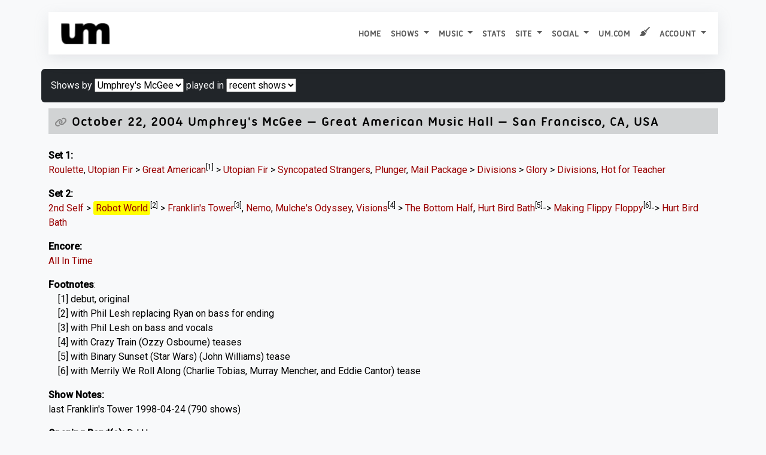

--- FILE ---
content_type: text/html; charset=UTF-8
request_url: https://allthings.umphreys.com/setlists/umphreys-mcgee-october-22-2004-great-american-music-hall-san-francisco-ca-usa.html
body_size: 8619
content:
<!DOCTYPE html PUBLIC "-//W3C//DTD XHTML 1.0 Transitional//EN" "http://www.w3.org/TR/xhtml1/DTD/xhtml1-transitional.dtd">
<!-- 
█  ▐▌▄▄▄▄  ▄▄▄▄  ▐▌    ▄▄▄ ▗▞▀▚▖▄   ▄  ▄▄▄    ▗▖  ▗▖▗▞▀▘ ▗▄▄▖▗▞▀▚▖▗▞▀▚▖
▀▄▄▞▘█ █ █ █   █ ▐▌   █    ▐▛▀▀▘█   █ ▀▄▄     ▐▛▚▞▜▌▝▚▄▖▐▌   ▐▛▀▀▘▐▛▀▀▘
	 █   █ █▄▄▄▀ ▐▛▀▚▖█    ▝▚▄▄▖ ▀▀▀█ ▄▄▄▀    ▐▌  ▐▌    ▐▌▝▜▌▝▚▄▄▖▝▚▄▄▖
		   █     ▐▌ ▐▌          ▄   █         ▐▌  ▐▌    ▝▚▄▞▘          
		   ▀                     ▀▀▀                                   
--><html xmlns="http://www.w3.org/1999/xhtml" lang="en"> 
<head profile="http://gmpg.org/xfn/11">
	<title>2004-10-22 Great American Music Hall San Francisco, CA, USA Umphrey's McGee - All Things Umphrey's</title>
	<meta charset="UTF-8" />
	<meta name="application-name" content="All Things Umphrey's"/>
	<meta name="generator" content="UMbase v1115">
	<meta name=”host” content=”https://allthings.umphreys.com”>
	<meta name="viewport" content="width=device-width, initial-scale=1, shrink-to-fit=no">
 	
<link rel="apple-touch-icon" sizes="57x57" href="https://atu-uploads.umphreys.com/favicons/apple-touch-icon-57x57.png" />
<link rel="apple-touch-icon" sizes="114x114" href="https://atu-uploads.umphreys.com/favicons/apple-touch-icon-114x114.png" />
<link rel="apple-touch-icon" sizes="72x72" href="https://atu-uploads.umphreys.com/favicons/apple-touch-icon-72x72.png" />
<link rel="apple-touch-icon" sizes="144x144" href="https://atu-uploads.umphreys.com/favicons/apple-touch-icon-144x144.png" />
<link rel="apple-touch-icon" sizes="60x60" href="https://atu-uploads.umphreys.com/favicons/apple-touch-icon-60x60.png" />
<link rel="apple-touch-icon" sizes="120x120" href="https://atu-uploads.umphreys.com/favicons/apple-touch-icon-120x120.png" />
<link rel="apple-touch-icon" sizes="76x76" href="https://atu-uploads.umphreys.com/favicons/apple-touch-icon-76x76.png" />
<link rel="apple-touch-icon" sizes="152x152" href="https://atu-uploads.umphreys.com/favicons/apple-touch-icon-152x152.png" />
<link rel="icon" type="image/png" href="https://atu-uploads.umphreys.com/favicons/favicon-16x16.png" sizes="16x16" />
<link rel="icon" type="image/png" href="https://atu-uploads.umphreys.com/favicons/favicon-32x32.png" sizes="32x32" />
<link rel="icon" type="image/png" href="https://atu-uploads.umphreys.com/favicons/favicon-96x96.png" sizes="96x96" />
<link rel="icon" type="image/png" href="https://atu-uploads.umphreys.com/favicons/favicon-160x160.png" sizes="160x160" />
<link rel="shortcut icon" href="https://atu-uploads.umphreys.com/favicons/favicon.ico" />
<meta name="msapplication-TileColor" content="#b91d47" />
<meta name="msapplication-TileImage" content="https://atu-uploads.umphreys.com/favicons/mstile-144x144.png" />
<meta name="msapplication-square70x70logo" content="https://atu-uploads.umphreys.com/favicons/mstile-70x70.png" />
<meta name="msapplication-square150x150logo" content="https://atu-uploads.umphreys.com/favicons/mstile-150x150.png" />
<meta name="msapplication-wide310x150logo" content="https://atu-uploads.umphreys.com/favicons/mstile-310x150.png" />
<meta name="msapplication-square310x310logo" content="https://atu-uploads.umphreys.com/favicons/mstile-310x310.png" />	
	<link rel="alternate" type="application/rss+xml" title="Setlist RSS" href="https://allthings.umphreys.com/setlists/feed">
	<script src="https://code.jquery.com/jquery-3.6.4.min.js"></script>
	<link href="https://cdn.jsdelivr.net/npm/bootstrap@5.3.1/dist/css/bootstrap.min.css" rel="stylesheet" integrity="sha384-4bw+/aepP/YC94hEpVNVgiZdgIC5+VKNBQNGCHeKRQN+PtmoHDEXuppvnDJzQIu9" crossorigin="anonymous">
	<script src="https://cdn.jsdelivr.net/npm/bootstrap@5.3.1/dist/js/bootstrap.bundle.min.js" integrity="sha384-HwwvtgBNo3bZJJLYd8oVXjrBZt8cqVSpeBNS5n7C8IVInixGAoxmnlMuBnhbgrkm" crossorigin="anonymous"></script>
	<style>
		a { text-decoration:none; } 
		a:hover { text-decoration:underline; } 
		nav a, a.dropdown-item, nav a:hover, ul.nav a, .btn, a.btn { text-decoration:none !important; } 
		a:not([class*="btn"]) { text-decoration: none; } /* Bootstrap 5 tweak: do not underline links unless hovered over */
		a:not([class*="btn"]):hover { text-decoration: underline; }
	</style>
	<link rel="stylesheet" href="https://cdn.datatables.net/1.11.3/css/dataTables.bootstrap5.min.css">
	<script src="https://cdn.datatables.net/1.11.3/js/jquery.dataTables.min.js"></script>
	<script src="https://cdn.datatables.net/1.11.3/js/dataTables.bootstrap5.min.js"></script>
	<!-- font awesome -->
	<link rel="stylesheet" href="https://cdnjs.cloudflare.com/ajax/libs/font-awesome/6.7.2/css/all.min.css" integrity="sha512-Evv84Mr4kqVGRNSgIGL/F/aIDqQb7xQ2vcrdIwxfjThSH8CSR7PBEakCr51Ck+w+/U6swU2Im1vVX0SVk9ABhg==" crossorigin="anonymous" referrerpolicy="no-referrer" />
	<link rel="stylesheet" href="https://cdn.jsdelivr.net/npm/bootstrap-icons@1.9.0/font/bootstrap-icons.css">
	<!-- chart.js --> 
	<script language="javascript" type="text/javascript" src="https://cdnjs.cloudflare.com/ajax/libs/Chart.js/3.5.1/chart.js"></script>
	<!-- lightview -->
	<link rel="stylesheet" href="//allthings.umphreys.com/scripts/thirdparty/lightview/css/lightview/lightview.css" type="text/css" media="screen" />
	<script type="text/javascript" src="/scripts/thirdparty/lightview/js/lightview/unpacked3.js"></script>
		<!-- google web fonts -->
	<link rel="preconnect" href="https://fonts.googleapis.com"> 
	<link rel="preconnect" href="https://fonts.gstatic.com" crossorigin> 
	<link href="https://fonts.googleapis.com/css2?family=Montserrat:ital,wght@0,300;0,400;1,300&family=Quicksand&family=Roboto&family=Kaushan+Script&family=Permanent+Marker&display=swap" rel="stylesheet">
	<link href="https://fonts.googleapis.com/css2?family=Roboto:wght@500&family=Ubuntu:wght@400&display=swap" rel="stylesheet">
	<meta property="og:title" content="All Things Umphrey's - Umphrey's McGee - 2004-10-22 Great American Music Hall San Francisco, CA, USA">
	<meta property="og:type" content="website">
	<meta property="og:url" content="https://allthings.umphreys.com/setlists/umphreys-mcgee-october-22-2004-great-american-music-hall-san-francisco-ca-usa.html">
	<link rel="me" href="https://shakedown.social/@umphreys"><link rel="stylesheet" href="/scripts/umbase.css?v=1764600297" type="text/css" />
	<script type="text/javascript" src="//allthings.umphreys.com/scripts/js/scripts.js"></script>
	<script type="text/javascript" src="//allthings.umphreys.com/scripts/js/setlists.js"></script>
	<style>img[src$=img_centered]{margin:auto;text-align:auto}img[src$=img_left]{float:left}img[src$=img_right]{float:right}.padded-body{margin-left:5%;margin-right:5%;margin-bottom:0}blockquote{border-left:2px solid #333;padding-left:10px;font-style:italics}.navbar,.navbar a,.navbar li{font-family:utitle,'Ubuntu Titling',Ubuntu;text-transform:uppercase!important}.canceled-banner{font-size:400%;opacity:.6;left:5%;position:fixed;top:22%;font-family:'Permanent Marker';z-index:99;color:rgb(170,6,6);transform:rotate(-10deg)}.setlist-canceled .setlist-body,.setlist-canceled .setlist-footer{margin-top:1em}.canceled-banner2{z-index:99;font-size:350%;opacity:.7;width:50%;font-family:'Permanent Marker';color:rgb(170,6,6);transform:rotate(-5deg)}.attendance-highlight{padding:2px;background-color:lightgreen}#main-navbar{box-shadow:rgba(149,157,165,.2) 0 8px 24px}</style>	<script>
	const tooltipTriggerList = document.querySelectorAll('[data-bs-toggle="tooltip"]')
	const tooltipList = [...tooltipTriggerList].map(tooltipTriggerEl => new bootstrap.Tooltip(tooltipTriggerEl))
	</script>
</head>

<body class='e8238fdad4720272ac3b6cf2dd4e500f'>
<div class='padded-body'>
<div class="container-fluid">
<nav id="main-navbar" class="primary-navigation navbar navbar-expand-lg navbar navbar-light sticky-top text-dark" style="background-color:#fff;">
<div class="container-fluid">
  <a class="navbar-brand" href="/">
    <img src="https://atu-uploads.umphreys.com/allthingsum/62c5d97030c41-logo-black.png" style="max-width:400px;max-height:45px;" class="d-inline-block" alt="All Things Umphrey's">
      </a>
  <button class="navbar-toggler" type="button" data-bs-toggle="collapse" data-bs-target="#navbarSupportedContent" aria-controls="navbarSupportedContent" aria-expanded="false" aria-label="Toggle navigation">
    <span class="navbar-toggler-icon"></span>
  </button>
  <div class="collapse navbar-collapse" id="navbarSupportedContent">
    <ul class="navbar-nav ms-auto">
      <li class="nav-item">
        <a class="nav-link" href="/">Home</a>
      </li>
				
      <li class="nav-item dropdown">
        <a class="nav-link dropdown-toggle" href="#" id="navbarDropdown" role="button" data-bs-toggle="dropdown" aria-expanded="false">
          Shows        </a>
        <ul class="dropdown-menu" style="background-color:#fff;" aria-labelledby="navbarDropdown">
                                <li><a class="dropdown-item"  href="/setlists/">Setlists</a></li>
                                <li><a class="dropdown-item"  href="/venues/">Venues</a></li>
                                <li><a class="dropdown-item" target='_blank'  href="https://www.umphreys.com/tour/">Upcoming Shows</a></li>
                  </ul>
      </li>
				
      <li class="nav-item dropdown">
        <a class="nav-link dropdown-toggle" href="#" id="navbarDropdown" role="button" data-bs-toggle="dropdown" aria-expanded="false">
          Music        </a>
        <ul class="dropdown-menu" style="background-color:#fff;" aria-labelledby="navbarDropdown">
                                <li><a class="dropdown-item"  href="/song/">Songs</a></li>
                                <li><a class="dropdown-item"  href="/discography">Releases</a></li>
                                <li><a class="dropdown-item"  href="/jimmy-stewarts">Jimmy Stewarts</a></li>
                                <li><a class="dropdown-item"  href="/setlists/debuts/">Debut Chart</a></li>
                                <li><a class="dropdown-item"  href="/charts/guests">Guest Appearances</a></li>
                  </ul>
      </li>
      <li class="nav-item">
        <a class="nav-link"  href="/stats/">Stats</a>
        </li>
				
      <li class="nav-item dropdown">
        <a class="nav-link dropdown-toggle" href="#" id="navbarDropdown" role="button" data-bs-toggle="dropdown" aria-expanded="false">
          Site        </a>
        <ul class="dropdown-menu" style="background-color:#fff;" aria-labelledby="navbarDropdown">
                                <li><a class="dropdown-item"  href="/faq">FAQ</a></li>
                                <li><a class="dropdown-item"  href="/api/docs">API</a></li>
                  </ul>
      </li>
				
      <li class="nav-item dropdown">
        <a class="nav-link dropdown-toggle" href="#" id="navbarDropdown" role="button" data-bs-toggle="dropdown" aria-expanded="false">
          Social        </a>
        <ul class="dropdown-menu" style="background-color:#fff;" aria-labelledby="navbarDropdown">
                                <li><a class="dropdown-item" target='_blank'  href="https://facebook.com/umphreysmcgee"><i class='fab fa-facebook-square'></i> Facebook</a></li>
                                <li><a class="dropdown-item" target='_blank'  href="https://bsky.app/profile/umphreys.com"><i class="fa-brands fa-square-bluesky"></i> Bluesky</a></li>
                                <li><a class="dropdown-item" target='_blank'  href="https://instagram.com/umphreysmcgee"><i class='fab fa-instagram-square'></i> Instagram</a></li>
                                <li><a class="dropdown-item" target='_blank'  href="https://twitter.com/umphreysmcgee"><i class='fab fa-twitter-square'></i> Twitter</a></li>
                                <li><a class="dropdown-item" target='_blank'  href="https://shakedown.social/@umphreys"><i class='fab fa-mastodon'></i> Mastodon</a></li>
                  </ul>
      </li>
      <li class="nav-item">
        <a class="nav-link"  href="https://www.umphreys.com">um.com</a>
        </li>
	
      <li class="nav-item dropdown" id="nav-form-reveal">
        <a title="Jump to a setlist" class="nav-link" href="#" onclick="$('#jump-date').focus();" data-bs-toggle="modal" data-bs-target="#setlist-jump">
          <i class="fa-solid fa-broom"></i>
        </a>
      </li>
	
      <li class="nav-item dropdown">
        <a href="#" class="nav-link dropdown-toggle"  href="#" id="navbarDropdown" role="button" data-bs-toggle="dropdown" aria-expanded="false">
          Account <span class="caret"></span>
        </a>
        <ul class="dropdown-menu" style="background-color:#fff;" aria-labelledby="navbarDropdown">
          <li><a class='dropdown-item' href="/login">Login</a></li>
          <li><a class='dropdown-item' href="/register">Create Account</a></li>
        </ul>
      </li>
  </div>
</div>
</nav>
<!-- setlist jump modal --> 
<div class="modal rounded" tabindex="-1" id="setlist-jump">
<div class="modal-dialog">
  <div class="modal-content">
    <div class="modal-header bg-dark text-light">
      <h5 class="modal-title">Jump to a setlist</h5>
      <button type="button" class="btn-close" data-bs-dismiss="modal" aria-label="Close"></button>
    </div>
    <div class="modal-body">
      <input type="date" class="form-control" placeholder="Jump to..." id="jump-date" aria-label="Jump to setlist">
    </div>
    <div class="modal-footer">
      <button type="button" class="btn-sm btn btn-secondary" data-bs-dismiss="modal">Close</button>
      <button type="button" class="btn-sm btn btn-primary btn-setlist-jump text-nowrap" onclick="location.href='/setlists/?date='+$('#jump-date').val();">Jump!</button>
    </div>
  </div>
</div>
</div><br><div class='row' style='margin-bottom:.5em;'>
	<span class='p-3 bg-dark text-light rounded setlist-filter-box'>Shows by <select class='selectpicker' onchange="location.href='/setlists/'+$(this).val();">
<option value=''>All</option>
<option selected="selected" value='umphreys-mcgee'>Umphrey's McGee</option>
<option value='brendan-and-jake'>Brendan and Jake</option>
</select>
 played in <select onchange="location.href='/setlists/umphreys-mcgee/'+$(this).val();"><option selected='selected' value=''>recent shows</option><option value='2025'>2025</option>
<option value='2024'>2024</option>
<option value='2023'>2023</option>
<option value='2022'>2022</option>
<option value='2021'>2021</option>
<option value='2020'>2020</option>
<option value='2019'>2019</option>
<option value='2018'>2018</option>
<option value='2017'>2017</option>
<option value='2016'>2016</option>
<option value='2015'>2015</option>
<option value='2014'>2014</option>
<option value='2013'>2013</option>
<option value='2012'>2012</option>
<option value='2011'>2011</option>
<option value='2010'>2010</option>
<option value='2009'>2009</option>
<option value='2008'>2008</option>
<option value='2007'>2007</option>
<option value='2006'>2006</option>
<option value='2005'>2005</option>
<option value='2004'>2004</option>
<option value='2003'>2003</option>
<option value='2002'>2002</option>
<option value='2001'>2001</option>
<option value='2000'>2000</option>
<option value='1999'>1999</option>
<option value='1998'>1998</option>
</select></span>
</div>
<!-- setlist cache reloaded 1765869102 -->
<section class="setlist-artist-1">
<div class='setlist setlist-container setlist-class' style='' id='2004-10-22'>
	<a class="setlist-anchor" name="setlist-2004-10-22"></a>
	<div class='setlist-header'>
			<div class='setlist-date-long'>		
				<span class='setlist-date'>				
<a href="/setlists/umphreys-mcgee-october-22-2004-great-american-music-hall-san-francisco-ca-usa.html"><i class='fa fa-link' style='color:#888;font-size:75%'></i></a> <a href="/setlists/umphreys-mcgee-october-22-2004-great-american-music-hall-san-francisco-ca-usa.html">October 22, 2004</a> 
					<a href='/setlists/umphreys-mcgee' style=''>Umphrey's McGee</a> &mdash;
				<a target="_top" class='venue' href="/venues/great-american-music-hall-san-francisco-ca-usa">Great American Music Hall</a> &mdash; <a target="_top" href="/venues/city/San+Francisco/CA">San Francisco</a>, <a target="_top" href="/venues/state/CA/USA">CA</a>, <a target="_top" href="/venues/country/USA">USA</a>  
			</div>
		</div>
	<div class='setlist-body'><br>
		<p><b class='setlabel set-1'>Set 1:</b> <span class='setlist-songbox'><a href="/song/roulette" class="" title=" — Roulette">Roulette</a>, </span> <span class='setlist-songbox'><a href="/song/utopian-fir" class="" title=" — Utopian Fir">Utopian Fir</a> > </span> <span class='setlist-songbox'><a href="/song/great-american" class="" title=" — Great American">Great American</a><sup title="debut, original">[1]</sup> > </span> <span class='setlist-songbox'><a href="/song/utopian-fir" class="" title=" — Utopian Fir">Utopian Fir</a> > </span> <span class='setlist-songbox'><a href="/song/syncopated-strangers" class="" title=" — Syncopated Strangers">Syncopated Strangers</a>, </span> <span class='setlist-songbox'><a href="/song/plunger" class="" title=" — Plunger">Plunger</a>, </span> <span class='setlist-songbox'><a href="/song/mail-package" class="" title=" — Mail Package">Mail Package</a> > </span> <span class='setlist-songbox'><a href="/song/divisions" class="" title=" — Divisions">Divisions</a> > </span> <span class='setlist-songbox'><a href="/song/glory" class="" title=" — Glory">Glory</a> > </span> <span class='setlist-songbox'><a href="/song/divisions" class="" title=" — Divisions">Divisions</a>, </span> <span class='setlist-songbox'><a href="/song/hot-for-teacher" class="" title=" — Hot for Teacher">Hot for Teacher</a>  </span> </p><p><b class='setlabel set-2'>Set 2:</b> <span class='setlist-songbox'><a href="/song/2nd-self" class="" title=" — 2nd Self">2nd Self</a> > </span> <span class='setlist-songbox'><a href="/song/robot-world" data-bs-toggle="tooltip" data-bs-custom-class="setlist-tooltip" data-bs-placement="top" class=" jamchart" title=" — ">Robot World</a><sup title="with Phil Lesh replacing Ryan on bass for ending">[2]</sup> > </span> <span class='setlist-songbox'><a href="/song/franklins-tower" class="" title=" — Franklin's Tower">Franklin's Tower</a><sup title="with Phil Lesh on bass and vocals">[3]</sup>, </span> <span class='setlist-songbox'><a href="/song/nemo" class="" title=" — Nemo">Nemo</a>, </span> <span class='setlist-songbox'><a href="/song/mulches-odyssey" class="" title=" — Mulche's Odyssey">Mulche's Odyssey</a>, </span> <span class='setlist-songbox'><a href="/song/visions" class="" title=" — Visions">Visions</a><sup title="with Crazy Train (Ozzy Osbourne) teases">[4]</sup> > </span> <span class='setlist-songbox'><a href="/song/the-bottom-half" class="" title=" — The Bottom Half">The Bottom Half</a>, </span> <span class='setlist-songbox'><a href="/song/hurt-bird-bath" class="" title="Hurt Bird Bath">Hurt Bird Bath</a><sup title="with Binary Sunset (Star Wars) (John Williams) tease">[5]</sup>-></span> <span class='setlist-songbox'><a href="/song/making-flippy-floppy" class="" title=" — Making Flippy Floppy">Making Flippy Floppy</a><sup title="with Merrily We Roll Along (Charlie Tobias, Murray Mencher, and Eddie Cantor) tease">[6]</sup>-></span> <span class='setlist-songbox'><a href="/song/hurt-bird-bath" class="" title=" — Hurt Bird Bath">Hurt Bird Bath</a>  </span> </p><p><b class='setlabel set-e'>Encore:</b> <span class='setlist-songbox'><a href="/song/all-in-time" class="" title=" — All In Time">All In Time</a></span> </p>
	</div>
	<div class='setlist-footer'>
<p class='setlist-footnotes'><b>Footnotes</b>:<br>&nbsp;&nbsp;&nbsp;&nbsp;[1] debut, original<br>&nbsp;&nbsp;&nbsp;&nbsp;[2] with Phil Lesh replacing Ryan on bass for ending<br>&nbsp;&nbsp;&nbsp;&nbsp;[3] with Phil Lesh on bass and vocals<br>&nbsp;&nbsp;&nbsp;&nbsp;[4] with Crazy Train (Ozzy Osbourne) teases<br>&nbsp;&nbsp;&nbsp;&nbsp;[5] with Binary Sunset (Star Wars) (John Williams) tease<br>&nbsp;&nbsp;&nbsp;&nbsp;[6] with Merrily We Roll Along (Charlie Tobias, Murray Mencher, and Eddie Cantor) tease</p>
<p><b class='shownotes-label'>Show Notes:</b> last Franklin's Tower <a href="/setlists/?date=1998-04-24">1998-04-24</a> (790 shows)</p>

<p class='setlist-opener'><b>Opening Band(s):</b> DJ Harry</p>
<p><b>Links:</b><br>&nbsp;&nbsp;&nbsp;&nbsp;<a target="_blank" class="btn btn-sm btn-showlink" href="http://umlive.net/live-music/0,12672/Umphreys-McGee-mp3-flac-download-10-22-2004-Great-American-Music-Hall-San-Francisco-CA.html">UMLive</a></p>
	</div>
</div>
</section>
<div class="mb-3 p-3 rounded">

	<a href='/setlists/goto.php?id=1343713620&go=prev&dest=setlists' class='btn btn-sm btn-secondary btn-setlist-info setlist-nav'>
		<i class='fas fa-chevron-left'></i> Previous Show
	</a>
	<a href='/setlists/goto.php?id=1343713620&go=next&dest=setlists' class='btn btn-sm btn-secondary btn-setlist-info setlist-nav'>
		Next Show <i class='fas fa-chevron-right'></i> 
	</a>
	
	<a href='/setlists/umphreys-mcgee-october-22-2004-great-american-music-hall-san-francisco-ca-usa.html' class='btn btn-sm btn-secondary btn-setlist-info setlist-nav'>
		<i class='fas fa-list'></i> Setlist 
	</a> 
	<a href='/gap-chart/umphreys-mcgee-october-22-2004-great-american-music-hall-san-francisco-ca-usa.html' class='btn btn-sm btn-secondary btn-setlist-info setlist-nav'>
		<i class='fas fa-area-chart'></i> Gap Chart 
	</a> 
		<a href='/reviews/add/umphreys-mcgee-october-22-2004-great-american-music-hall-san-francisco-ca-usa.html' id='add-review-button' class='btn btn-sm btn-secondary btn-setlist-info'>
		<i class='fa fa-plus'></i> Add a Review
	</a>
 
</div>



<!-- data file reloaded 1765869102 -->
<div class="row setlist-info-blocks">
	<div class="col-md-6">
<div id='admin-view'></div>
<script>
	$('#admin-view').load('/ajax/manage-show.php?u=-1&id=1343713620');
</script>


<div class='card' id='setlist-card-jamcharts'>
		<div class='card-header'>Jam Charts</div>
		<ul class='list-group'>
<li class='list-group-item'><a title="" href='/jams/song/robot-world'>Robot World</a></li>
</ul>
</div><!-- /jamchart card -->

<div class='card' id='setlist-card-links'>
<div class='card-header'>Links</div>
<ul class='list-group'><li class='list-group-item'><a target='_blank' href="http://umlive.net/live-music/0,12672/Umphreys-McGee-mp3-flac-download-10-22-2004-Great-American-Music-Hall-San-Francisco-CA.html"><i class='fas fa-link'></i> UMLive</a></li></ul></div>

<div class='card' id='setlist-card-metadata'>
		<div class='card-header'>"Jimmy Stewart"</div>
		<ul class='list-group'>
<li class='list-group-item'>In Robot World: with Phil Lesh replacing Ryan on bass for ending</li></ul></div><!-- /metadata -->
<div class='card' id='setlist-card-discography-breakdown'>
			<div class='card-header'>Album Distribution<a href="/ajax/album-breakdown.php?show_id=1343713620"  class="lightview btn btn-sm btn-secondary badge rounded float-end btn-album-breakdown" data-lightview-group-options="skin: 'mac'">Breakdown</a></div><ul class="list-group"><li class='list-group-item'><a href="/discography/local-band-does-ok"><img src="https://atu-uploads.umphreys.com/allthingsum/Album_LBDOk.jpg" alt="Local Band Does O.K." class='rounded' style="max-height:32px;"></a> &nbsp; <a href="/discography/local-band-does-ok">Local Band Does O.K.</a><span style='float:right;' class='badge text-light bg-dark'>3</span></li><li class='list-group-item'><a href="/discography/the-bottom-half"><img src="https://atu-uploads.umphreys.com/allthingsum/Album_BottomHalf.jpg" alt="The Bottom Half" class='rounded' style="max-height:32px;"></a> &nbsp; <a href="/discography/the-bottom-half">The Bottom Half</a><span style='float:right;' class='badge text-light bg-dark'>3</span></li><li class='list-group-item'><a href="/discography/anchor-drops"><img src="https://atu-uploads.umphreys.com/allthingsum/Album_AnchorDrops.jpg" alt="Anchor Drops" class='rounded' style="max-height:32px;"></a> &nbsp; <a href="/discography/anchor-drops">Anchor Drops</a><span style='float:right;' class='badge text-light bg-dark'>3</span></li><li class='list-group-item'><a href="/discography/greatest-hits-vol-3"><img src="https://atu-uploads.umphreys.com/allthingsum/Album_GreatestHits.jpg" alt="Greatest Hits, vol. 3" class='rounded' style="max-height:32px;"></a> &nbsp; <a href="/discography/greatest-hits-vol-3">Greatest Hits, vol. 3</a><span style='float:right;' class='badge text-light bg-dark'>2</span></li><li class='list-group-item'><a href="/discography/the-london-session"><img src="https://atu-uploads.umphreys.com/allthingsum/Album_TheLondonSession.jpg" alt="The London Session" class='rounded' style="max-height:32px;"></a> &nbsp; <a href="/discography/the-london-session">The London Session</a><span style='float:right;' class='badge text-light bg-dark'>2</span></li><li class='list-group-item'><a href="/discography/reel-to-real"><img src="https://atu-uploads.umphreys.com/allthingsum/Album_Reel-To-Real.jpg" alt="Reel To Real" class='rounded' style="max-height:32px;"></a> &nbsp; <a href="/discography/reel-to-real">Reel To Real</a><span style='float:right;' class='badge text-light bg-dark'>2</span></li><li class='list-group-item'><a href="/discography/safety-in-numbers"><img src="https://atu-uploads.umphreys.com/allthingsum/Album_SafetyIn.jpg" alt="Safety in Numbers" class='rounded' style="max-height:32px;"></a> &nbsp; <a href="/discography/safety-in-numbers">Safety in Numbers</a><span style='float:right;' class='badge text-light bg-dark'>1</span></li></ul></div>
		<div class='card' id='setlist-card-most-played'>
			<div class='card-header'>Notables</div>
			<ul class='list-group'> 
				<li class='list-group-item'><span class='d-block text-truncate'><b>Most Common Song:</b> <a href='/song/all-in-time'>All In Time</a> <span class='badge bg-dark text-light rounded float-end'>608 times</span></span></li>
 
				<li class='list-group-item'><span class='d-block text-truncate'><b>Rarest Song:</b> <a href='/song/franklins-tower'>Franklin's Tower</a> <span class='badge bg-dark text-light rounded float-end'>4 times</span></span></li><li class='list-group-item'><b>Debut</b>: <a title="Great American" href='/song/great-american'>Great American</a> <span class='badge bg-dark text-light rounded float-end'>140 times</span></li>
				
			</ul>
		</div>

<div class='card' id='setlist-card-jamcharts'>
	<div class='card-header'>Debuts</div>
	<ul class='list-group'>
<li class='list-group-item'><a title="Great American" href='/song/great-american'>Great American</a> <span class='badge bg-dark text-light rounded float-end'>140 times</span></li>
</ul>
</div><!-- /debut card -->


		<div class='card' id='setlist-card-biggest-gap'>
			<div class='card-header'>On This Date</div>
			<ul class='list-group'><li class='list-group-item'><span class='d-block text-truncate'><a href='/setlists/umphreys-mcgee-october-22-2017-brooklyn-bowl-brooklyn-ny-usa.html'>2017-10-22</a>, Umphrey's McGee, Brooklyn Bowl, Brooklyn, NY</span></li>
<li class='list-group-item'><span class='d-block text-truncate'><a href='/setlists/umphreys-mcgee-october-22-2016-the-fillmore-philadelphia-pa-usa.html'>2016-10-22</a>, Umphrey's McGee, The Fillmore, Philadelphia, PA</span></li>
<li class='list-group-item'><span class='d-block text-truncate'><a href='/setlists/umphreys-mcgee-october-22-2014-house-of-blues-cleveland-oh-usa.html'>2014-10-22</a>, Umphrey's McGee, House of Blues, Cleveland, OH</span></li>
<li class='list-group-item'><span class='d-block text-truncate'><a href='/setlists/umphreys-mcgee-october-22-2010-kalamazoo-state-theatre-kalamazoo-mi-usa.html'>2010-10-22</a>, Umphrey's McGee, Kalamazoo State Theatre, Kalamazoo, MI</span></li>
<li class='list-group-item'><span class='d-block text-truncate'><a href='/setlists/umphreys-mcgee-october-22-2009-showbox-at-the-market-seattle-wa-usa.html'>2009-10-22</a>, Umphrey's McGee, Showbox at the Market, Seattle, WA</span></li>
<li class='list-group-item'><span class='d-block text-truncate'><a href='/setlists/umphreys-mcgee-october-22-2007-harro-east-ballroom-rochester-ny-usa.html'>2007-10-22</a>, Umphrey's McGee, Harro East Ballroom, Rochester, NY</span></li>
<li class='list-group-item'><span class='d-block text-truncate'><a href='/setlists/umphreys-mcgee-october-22-2003-clearwater-theater-west-dundee-il-usa.html'>2003-10-22</a>, Umphrey's McGee, Clearwater Theater, West Dundee, IL</span></li>
<li class='list-group-item'><span class='d-block text-truncate'><a href='/setlists/umphreys-mcgee-october-22-2002-club-dada-dallas-tx-usa.html'>2002-10-22</a>, Umphrey's McGee, Club Dada, Dallas, TX</span></li>
<li class='list-group-item'><span class='d-block text-truncate'><a href='/setlists/umphreys-mcgee-october-22-1999-pittsburgh-deli-company-pittsburgh-pa-usa.html'>1999-10-22</a>, Umphrey's McGee, Pittsburgh Deli Company, Pittsburgh, PA</span></li>
</ul>
		</div> 
	</div>
	<div class='col-md-6'>		
<div class='card' id='setlist-card-stat-summary'>
    <div class='card-header'>Stat Summary</div>
    <ul class='list-group'>
        <li class='list-group-item'><span class='d-block text-truncate'><b>810th</b> show by Umphrey's McGee</span></li>
        <li class='list-group-item'><span class='d-block text-truncate'><b>116th</b> show in 2004</span></li>
        <li class='list-group-item'><span class='d-block text-truncate'><b>803rd</b> show in <a href="/venues/country/USA">The United States</a></span></li>
                <li class='list-group-item'><span class='d-block text-truncate'><b>33rd</b> show in <a href="/venues/state/CA/USA">California</a></span></li>
                <li class='list-group-item'><span class='d-block text-truncate'><b>6th</b> show in <a href="/venues/city/San+Francisco/CA/USA">San Francisco, CA</a></span></li>
        <li class='list-group-item'><span class='d-block text-truncate'><b>2nd</b> show at <a href="/venues/great-american-music-hall-san-francisco-ca-usa">Great American Music Hall</a></span></li>
        <li class='list-group-item'><span class='d-block text-truncate'><b>13th</b> time <a href="/song/roulette">Roulette</a> opened a show</span></li>
    </ul>
</div>

<script>
$(function() {
	$('.fa-rating').hover(function() {
		var rtg 	= $(this).data("rating");
		var state 	= $(this).data("state");
		var showid 	= $(this).data("showid");
		for (let i = 0; i <=5; i++) {
			if(i<=rtg) {
				$('#rtg'+showid+i).removeClass('far').addClass('fas');
			} else {
				$('#rtg'+showid+i).removeClass('fas').addClass('far');
			}
		}
	}, function() {
		var state 	= $(this).data("state");
		var showid 	= $(this).data("showid");
		for (let i = 1; i <=5; i++) {
			$('#rtg'+showid+i).removeClass('far').removeClass('fas').addClass($('#rtg'+showid+i).data("state"));
		}
	});
	$('.fa-rating').click(function() {
		var rtg = $(this).data("rating");
		var showid 	= $(this).data("showid");
		$('#rating-stars').empty()
		$('rating1343713620').val(rtg);
		/* alert("show_id=1343713620&rating="+rtg); */
		$.ajax({
		  type: 'POST',
		  url: '/ajax/show-rate.php',
		  data: "show_id=1343713620&rating="+rtg,
		  success: function(resp) {
			  if(parseInt(resp)==resp) {
				  var markup = ''; var cl = '';
				  for (let i = 1; i <=5; i++) {
					  if(i<=resp) { cl = 'fas'; } else { cl = 'far'; }
					markup += "<i onclick=\"alert('Please refresh the page to rate this show again.');\" class='"+cl+" fa-star'></i> "
				  }
				  $('#rating-stars').empty().html(markup);
			  } else {
				  alert(resp);
				}
		  },
		  error: function(resp) {
			alert(resp);
		  }
		});
	});
});
</script>	
 
<div class='card' id='setlist-card-performers'>
	<div class='card-header'>Performers</div>
	<ul class='list-group'>
<li class='list-group-item'><a href='/appearances/phil-lesh?highlight=2004-10-22'>Phil Lesh
</a> (Guest Musician)</li></ul>
</div><!-- /performers card -->

<div class='card' id='setlist-card-debut-graph'>
	<div class='card-header'>Debut Distribution, by Year</div>
	<div class='card-body'>
<canvas id="sf6941062e973ffid" style="width:100%;height:500px;"></canvas>
<script>
var sf6941062e973ffel = document.getElementById('sf6941062e973ffid');
var sf6941062e973ffChart = new Chart(sf6941062e973ffel, {
	type: 'bar',
	data: {
		labels: [1998,2000,2001,2002,2003,2004],
		datasets: [{
			label: "Debut Distribution, by Year",
			data: [4,1,6,3,2,6],
						backgroundColor: [
				'rgba(54, 162, 235, 0.2)',
				'rgba(255, 99, 132, 0.2)',
				'rgba(255, 206, 86, 0.2)',
				'rgba(75, 192, 192, 0.2)',
				'rgba(153, 102, 255, 0.2)',
				'rgba(255, 159, 64, 0.2)'
			],
			borderColor: [
				'rgba(54, 162, 235, 1)',
				'rgba(255, 99, 132, 1)',
				'rgba(255, 206, 86, 1)',
				'rgba(75, 192, 192, 1)',
				'rgba(153, 102, 255, 1)',
				'rgba(255, 159, 64, 1)'
			],
			borderWidth: 1
		}]
	},
	options: {
		scales: {
			y: {
				beginAtZero: true,
				display: true			}
		},
		 plugins: {
			legend: {
				display: false			}
		}
	}
});
</script>
</div>
</div>	</div>

</div></div>
</div>

<hr style='margin-top:1in;'>
<footer class='text-center'><p>
	<img src="//atu-uploads.umphreys.com/allthingsum/atufish.png" title="But this song is a fish" alt="UMbase" style="height:4em;margin:0 3px;" /></a>
	<b>·</b>
	© 2025 Umphrey's McGee
	<b>·</b>
	Powered by <a href="https://umbase.umphreys.com">UMbase</a> v1115 by <a href="https://bsky.app/profile/sethadam1.com/">Adam Scheinberg</a>
	<b>·</b>
	<a href="/cdn-cgi/l/email-protection#[base64]">Support</a>
	<b>·</b> 
	Built in 0.1117 seconds
	<b>·</b>
	<a href="/?logout">Logout</a>
</p></footer><script data-cfasync="false" src="/cdn-cgi/scripts/5c5dd728/cloudflare-static/email-decode.min.js"></script><script>
	$(function() {
		var dataTable = $('.sortable').DataTable({ "paging":false, "searching": "", "info": false });
				$('.pull-right').addClass('float-end'); 
	});
</script>
<script>
	/* analytics scripts go here */
</script> 

<!-- 
* ======================================================================
* UMbase v1115
* (c) 2025 Adam Scheinberg
* https://bsky.app/profile/sethadam1.com
* ======================================================================
-->  
<script defer src="https://static.cloudflareinsights.com/beacon.min.js/vcd15cbe7772f49c399c6a5babf22c1241717689176015" integrity="sha512-ZpsOmlRQV6y907TI0dKBHq9Md29nnaEIPlkf84rnaERnq6zvWvPUqr2ft8M1aS28oN72PdrCzSjY4U6VaAw1EQ==" data-cf-beacon='{"version":"2024.11.0","token":"29848212211045abbb6b5093ee0e3e7e","r":1,"server_timing":{"name":{"cfCacheStatus":true,"cfEdge":true,"cfExtPri":true,"cfL4":true,"cfOrigin":true,"cfSpeedBrain":true},"location_startswith":null}}' crossorigin="anonymous"></script>
</body>
</html>


--- FILE ---
content_type: text/css; charset=utf-8
request_url: https://cdn.datatables.net/1.11.3/css/dataTables.bootstrap5.min.css
body_size: 1041
content:
td.dt-control{background:url("https://www.datatables.net/examples/resources/details_open.png") no-repeat center center;cursor:pointer}tr.dt-hasChild td.dt-control{background:url("https://www.datatables.net/examples/resources/details_close.png") no-repeat center center}table.dataTable th.dt-left,table.dataTable td.dt-left{text-align:left}table.dataTable th.dt-center,table.dataTable td.dt-center,table.dataTable td.dataTables_empty{text-align:center}table.dataTable th.dt-right,table.dataTable td.dt-right{text-align:right}table.dataTable th.dt-justify,table.dataTable td.dt-justify{text-align:justify}table.dataTable th.dt-nowrap,table.dataTable td.dt-nowrap{white-space:nowrap}table.dataTable thead th.dt-head-left,table.dataTable thead td.dt-head-left,table.dataTable tfoot th.dt-head-left,table.dataTable tfoot td.dt-head-left{text-align:left}table.dataTable thead th.dt-head-center,table.dataTable thead td.dt-head-center,table.dataTable tfoot th.dt-head-center,table.dataTable tfoot td.dt-head-center{text-align:center}table.dataTable thead th.dt-head-right,table.dataTable thead td.dt-head-right,table.dataTable tfoot th.dt-head-right,table.dataTable tfoot td.dt-head-right{text-align:right}table.dataTable thead th.dt-head-justify,table.dataTable thead td.dt-head-justify,table.dataTable tfoot th.dt-head-justify,table.dataTable tfoot td.dt-head-justify{text-align:justify}table.dataTable thead th.dt-head-nowrap,table.dataTable thead td.dt-head-nowrap,table.dataTable tfoot th.dt-head-nowrap,table.dataTable tfoot td.dt-head-nowrap{white-space:nowrap}table.dataTable tbody th.dt-body-left,table.dataTable tbody td.dt-body-left{text-align:left}table.dataTable tbody th.dt-body-center,table.dataTable tbody td.dt-body-center{text-align:center}table.dataTable tbody th.dt-body-right,table.dataTable tbody td.dt-body-right{text-align:right}table.dataTable tbody th.dt-body-justify,table.dataTable tbody td.dt-body-justify{text-align:justify}table.dataTable tbody th.dt-body-nowrap,table.dataTable tbody td.dt-body-nowrap{white-space:nowrap}/*! Bootstrap 5 integration for DataTables
 *
 * ©2020 SpryMedia Ltd, all rights reserved.
 * License: MIT datatables.net/license/mit
 */table.dataTable{clear:both;margin-top:6px !important;margin-bottom:6px !important;max-width:none !important;border-collapse:separate !important;border-spacing:0}table.dataTable td,table.dataTable th{-webkit-box-sizing:content-box;box-sizing:content-box}table.dataTable td.dataTables_empty,table.dataTable th.dataTables_empty{text-align:center}table.dataTable.nowrap th,table.dataTable.nowrap td{white-space:nowrap}div.dataTables_wrapper div.dataTables_length label{font-weight:normal;text-align:left;white-space:nowrap}div.dataTables_wrapper div.dataTables_length select{width:auto;display:inline-block}div.dataTables_wrapper div.dataTables_filter{text-align:right}div.dataTables_wrapper div.dataTables_filter label{font-weight:normal;white-space:nowrap;text-align:left}div.dataTables_wrapper div.dataTables_filter input{margin-left:.5em;display:inline-block;width:auto}div.dataTables_wrapper div.dataTables_info{padding-top:.85em}div.dataTables_wrapper div.dataTables_paginate{margin:0;white-space:nowrap;text-align:right}div.dataTables_wrapper div.dataTables_paginate ul.pagination{margin:2px 0;white-space:nowrap;justify-content:flex-end}div.dataTables_wrapper div.dataTables_processing{position:absolute;top:50%;left:50%;width:200px;margin-left:-100px;margin-top:-26px;text-align:center;padding:1em 0}table.dataTable>thead>tr>th:active,table.dataTable>thead>tr>td:active{outline:none}table.dataTable>thead>tr>th:not(.sorting_disabled),table.dataTable>thead>tr>td:not(.sorting_disabled){padding-right:30px}table.dataTable>thead .sorting,table.dataTable>thead .sorting_asc,table.dataTable>thead .sorting_desc,table.dataTable>thead .sorting_asc_disabled,table.dataTable>thead .sorting_desc_disabled{cursor:pointer;position:relative}table.dataTable>thead .sorting:before,table.dataTable>thead .sorting:after,table.dataTable>thead .sorting_asc:before,table.dataTable>thead .sorting_asc:after,table.dataTable>thead .sorting_desc:before,table.dataTable>thead .sorting_desc:after,table.dataTable>thead .sorting_asc_disabled:before,table.dataTable>thead .sorting_asc_disabled:after,table.dataTable>thead .sorting_desc_disabled:before,table.dataTable>thead .sorting_desc_disabled:after{position:absolute;bottom:.5em;display:block;opacity:.3}table.dataTable>thead .sorting:before,table.dataTable>thead .sorting_asc:before,table.dataTable>thead .sorting_desc:before,table.dataTable>thead .sorting_asc_disabled:before,table.dataTable>thead .sorting_desc_disabled:before{right:1em;content:"↑"}table.dataTable>thead .sorting:after,table.dataTable>thead .sorting_asc:after,table.dataTable>thead .sorting_desc:after,table.dataTable>thead .sorting_asc_disabled:after,table.dataTable>thead .sorting_desc_disabled:after{right:.5em;content:"↓"}table.dataTable>thead .sorting_asc:before,table.dataTable>thead .sorting_desc:after{opacity:1}table.dataTable>thead .sorting_asc_disabled:before,table.dataTable>thead .sorting_desc_disabled:after{opacity:0}div.dataTables_scrollHead table.dataTable{margin-bottom:0 !important}div.dataTables_scrollBody>table{border-top:none;margin-top:0 !important;margin-bottom:0 !important}div.dataTables_scrollBody>table>thead .sorting:before,div.dataTables_scrollBody>table>thead .sorting_asc:before,div.dataTables_scrollBody>table>thead .sorting_desc:before,div.dataTables_scrollBody>table>thead .sorting:after,div.dataTables_scrollBody>table>thead .sorting_asc:after,div.dataTables_scrollBody>table>thead .sorting_desc:after{display:none}div.dataTables_scrollBody>table>tbody tr:first-child th,div.dataTables_scrollBody>table>tbody tr:first-child td{border-top:none}div.dataTables_scrollFoot>.dataTables_scrollFootInner{box-sizing:content-box}div.dataTables_scrollFoot>.dataTables_scrollFootInner>table{margin-top:0 !important;border-top:none}@media screen and (max-width: 767px){div.dataTables_wrapper div.dataTables_length,div.dataTables_wrapper div.dataTables_filter,div.dataTables_wrapper div.dataTables_info,div.dataTables_wrapper div.dataTables_paginate{text-align:center}div.dataTables_wrapper div.dataTables_paginate ul.pagination{justify-content:center !important}}table.dataTable.table-sm>thead>tr>th:not(.sorting_disabled){padding-right:20px}table.dataTable.table-sm .sorting:before,table.dataTable.table-sm .sorting_asc:before,table.dataTable.table-sm .sorting_desc:before{top:5px;right:.85em}table.dataTable.table-sm .sorting:after,table.dataTable.table-sm .sorting_asc:after,table.dataTable.table-sm .sorting_desc:after{top:5px}table.table-bordered.dataTable{border-right-width:0}table.table-bordered.dataTable thead tr:first-child th,table.table-bordered.dataTable thead tr:first-child td{border-top-width:1px}table.table-bordered.dataTable th,table.table-bordered.dataTable td{border-left-width:0}table.table-bordered.dataTable th:first-child,table.table-bordered.dataTable th:first-child,table.table-bordered.dataTable td:first-child,table.table-bordered.dataTable td:first-child{border-left-width:1px}table.table-bordered.dataTable th:last-child,table.table-bordered.dataTable th:last-child,table.table-bordered.dataTable td:last-child,table.table-bordered.dataTable td:last-child{border-right-width:1px}table.table-bordered.dataTable th,table.table-bordered.dataTable td{border-bottom-width:1px}div.dataTables_scrollHead table.table-bordered{border-bottom-width:0}div.table-responsive>div.dataTables_wrapper>div.row{margin:0}div.table-responsive>div.dataTables_wrapper>div.row>div[class^=col-]:first-child{padding-left:0}div.table-responsive>div.dataTables_wrapper>div.row>div[class^=col-]:last-child{padding-right:0}table.dataTable.table-striped>tbody>tr:nth-of-type(2n+1){--bs-table-accent-bg: transparent}table.dataTable.table-striped>tbody>tr.odd{--bs-table-accent-bg: var(--bs-table-striped-bg)}


--- FILE ---
content_type: text/javascript
request_url: https://allthings.umphreys.com/scripts/js/setlists.js
body_size: 228
content:
(function() {
  var check_fragment, xhr_loadshow;

  xhr_loadshow = function(showid) {
    return $("#setlistsmain").load("/ajax/setlists.php?showid=" + showid);
  };

  check_fragment = function() {
    var hash;
    hash = location.hash;
    hash = hash.replace("#!/", "");
    if (hash) {
      if (hash.length === 4) {
        return $("#setlistsmain").load("/ajax/setlists.php?y=" + hash);
      } else if (hash.length === 10 && parseInt(hash) === hash) {
        return $("#setlistsmain").load("/ajax/setlists.php?showid=" + hash);
      } else {
        if (hash.length > 8 && hash.length < 11) {
          return $("#setlistsmain").load("/ajax/setlists.php?date=" + hash);
        }
      }
    }
  };

  $(function() {
    $(".setlistbutton").click(function(e) {
      var y;
      $("#setlistsmain").empty().html("<p style=\"text-align:center;\"><img src=\"/images/ajax-loading.gif\" alt=\"Loading\"></p>");
      e.preventDefault();
      y = $(this).attr("rel");
      history.pushState({
        year: y
      }, y + " Setlists ", "/setlists/" + y + ".html");
      return $("#setlistsmain").load("/ajax/setlists.php?y=" + y);
    });
    $("#reverser").click(function() {
      return $($(".setlist").get().reverse()).each(function() {
        return $(this).appendTo($(this).parent());
      });
    });
    return $(".ratebutton").click(function() {
      var rating, rel;
      rel = $(this).attr("rel");
      rating = $("#rate" + rel).val();
      if (0 === rating) {
        alert("You must select a rating 1-10!");
        return false;
      }
      return $.ajax({
        type: "POST",
        url: "/ajax/show-rate.php",
        data: "showid=" + rel + "&rating=" + rating,
        success: function(msg) {
          return $("#rating" + rel).html(msg);
        }
      });
    });
  });

}).call(this);


--- FILE ---
content_type: text/javascript
request_url: https://allthings.umphreys.com/scripts/thirdparty/lightview/js/lightview/unpacked3.js
body_size: 24103
content:
/*!
 * Lightview - The jQuery Lightbox - v3.2.5
 * (c) 2008-2012 Nick Stakenburg
 *
 * http://projects.nickstakenburg.com/lightview
 *
 * License: http://projects.nickstakenburg.com/lightview/license
 */
;var Lightview = {
  version: '3.2.5',

  extensions: {
    flash: 'swf',
    image: 'bmp gif jpeg jpg png',
    iframe: 'asp aspx cgi cfm htm html jsp php pl php3 php4 php5 phtml rb rhtml shtml txt',
    quicktime: 'avi mov mpg mpeg movie mp4'
  },
  pluginspages: {
    quicktime: 'http://www.apple.com/quicktime/download',
    flash: 'http://www.adobe.com/go/getflashplayer'
  }
};

Lightview.Skins = {
  // every possible property is defined on the base skin 
  // all other skins inherit from this skin
  'base': {
    ajax: {
      type: 'get'
    },
    background: {
      color: '#fff',
      opacity: 1
    },
    border: {
      size: 0,
      color: '#ccc',
      opacity: 1
    },
    continuous: false,
    controls: {
      close: 'relative',
      slider: {
        items: 5
      },
      text: {
        previous: "Prev", // when modifying this on skins images/css might have to be changed
        next:     "Next"
      },
      thumbnails: {
        spinner: { color: '#777' },
        mousewheel: true
      },
      type: 'relative'
    },
    effects: {
      caption: { show: 180, hide: 180 },
      content: { show: 280, hide: 280 },
      overlay: { show: 240, hide: 280 },
      sides:   { show: 150, hide: 180 },
      spinner: { show: 50,  hide: 100 },
      slider:  { slide: 180 },
      thumbnails: { show: 120, hide: 0, slide: 180, load: 340 },
      window:  { show: 120, hide: 50, resize: 200, position: 180 }
    },
    errors: {
      'missing_plugin': "The content your are attempting to view requires the <a href='#{pluginspage}' target='_blank'>#{type} plugin<\/a>."
    },
    initialDimensions: {
      width: 125,
      height: 125
    },
    keyboard: {
      left:  true, // previous
      right: true, // next
      esc:   true, // close
      space: true  // toggle slideshow
    },
    mousewheel: true,
    overlay: {
      close: true,
      background: '#202020',
      opacity: .85
    },
    padding: 10,
    position: {
      at: 'center',
      offset: { x: 0, y: 0 }
    },
    preload: true,
    radius: {
      size: 0,
      position: 'background'
    },
    shadow: {
      blur: 3,
      color: '#000',
      opacity: .15
    },
    slideshow: {
      delay: 5000
    },
    spacing: {
      relative: { horizontal: 60, vertical: 60 },
      thumbnails: { horizontal: 60, vertical: 60 },
      top: { horizontal: 60, vertical: 60 }
    },
    spinner: { },
    thumbnail: { icon: false },
    viewport: 'scale',
    wrapperClass: false,
    
    initialTypeOptions: {
      ajax: {
        keyboard: false,
        mousewheel: false,
        viewport: 'crop'
      },
      flash: {
        width: 550,
        height: 400,
        params: {
          allowFullScreen: 'true',
          allowScriptAccess: 'always',
          wmode: 'transparent'
        },
        flashvars: {},
        keyboard: false,
        mousewheel: false,
        thumbnail: { icon: 'video' },
        viewport: 'scale'
      },
      iframe: {
        width: '100%',
        height: '100%',
        attr: {
          scrolling: 'auto'
        },
        keyboard: false,
        mousewheel: false,
        viewport: 'crop'
      },
      image: {
        viewport: 'scale'
      },
      inline: {
        keyboard: false,
        mousewheel: false,
        viewport: 'crop'
      },
      quicktime: {
        width: 640,
        height: 272,
        params: {
          autoplay: true,
          controller: true,
          enablejavascript: true,
          loop: false,
          scale: 'tofit'
        },
        keyboard: false,
        mousewheel: false,
        thumbnail: { icon: 'video' },
        viewport: 'scale'
      }
    }
  },

  // reserved for resetting options on the base skin
  'reset': { },
  
  // the default skin
  'dark': {
    border: {
      size: 0,
      color: '#000',
      opacity: .25
    },
    radius: { size: 5 },
    background: '#141414',
    shadow: {
      blur: 5,
      opacity: .08
    },
    overlay: {
      background: '#2b2b2b',
      opacity: .85
    },
    spinner: {
      color: '#777'
    }
  },

  'light': {
    border: { opacity: .25 },
    radius: { size: 5 },
    spinner: {
      color: '#333'
    }
  },
  
  'mac': {
    background: '#333',
    border: {
      size: 0,
      color: '#dfdfdf',
      opacity: .3
    },
    shadow: {
      blur: 3,
      opacity: .08
    },
    overlay: {
      background: '#2b2b2b',
      opacity: .85
    }
  },
  
  'stlst': {
	background: '#333',
	border: {
	  size: 0,
	  color: '#dfdfdf',
	  opacity: .3
	},
	shadow: {
	  blur: 3,
	  opacity: .08
	},
	overlay: {
	  background: '#2b2b2b',
	  opacity: .85
	}
  }  
};

(function ($, j) {
	function px(e) {
		var t = {};
		for (var n in e) {
			t[n] = e[n] + "px"
		}
		return t
	}
	function pyth(e, t) {
		return Math.sqrt(e * e + t * t)
	}
	function degrees(e) {
		return e * 180 / Math.PI
	}
	function radian(e) {
		return e * Math.PI / 180
	}
	function sfcc(e) {
		return true; 
	}
	function warn(e) { ! j.console || console[console.warn ? "warn": "log"](e)
	}
	function createHTML(e) {
		var t = "<" + e.tag;
		for (var n in e) {
			$.inArray(n, "children html tag".split(" ")) < 0 && (t += " " + n + '="' + e[n] + '"')
		}
		return (new RegExp("^(?:area|base|basefont|br|col|frame|hr|img|input|link|isindex|meta|param|range|spacer|wbr)$", "i")).test(e.tag) ? t += "/>": (t += ">", e.children && $.each(e.children, function (e, n) {
			t += createHTML(n)
		}), e.html && (t += e.html), t += "</" + e.tag + ">"),
		t
	}
	function deepExtend(e, t) {
		for (var n in t) {
			t[n] && t[n].constructor && t[n].constructor === Object ? (e[n] = _.clone(e[n]) || {},
			deepExtend(e[n], t[n])) : e[n] = t[n]
		}
		return e
	}
	function deepExtendClone(e, t) {
		return deepExtend(_.clone(e), t)
	}
	function View() {
		this.initialize.apply(this, arguments)
	}
	function detectType(e, t) {
		var n, r = (t || detectExtension(e) || "").toLowerCase();
		return $("flash image iframe quicktime".split(" ")).each(function (e, t) {
			$.inArray(r, Lightview.extensions[t].split(" ")) > -1 && (n = t)
		}),
		n ? n: e.substr(0, 1) == "#" ? "inline": document.domain && document.domain != e.replace(/(^.*\/\/)|(:.*)|(\/.*)/g, "") ? "iframe": "image"
	}
	function detectExtension(e) {
		var t = (e || "").replace(/\?.*/g, "").match(/\.([^.]{3,4})$/);
		return t ? t[1] : null
	}
	function deferUntil(e, t) {
		var n = $.extend({
			lifetime: 300000,
			iteration: 10,
			fail: null
		},
		arguments[2] || {}),
		r = 0;
		return e._interval = j.setInterval($.proxy(function () {
			r += n.iteration;
			if (!t()) {
				r >= n.lifetime && (j.clearInterval(e._interval), n.fail && n.fail());
				return
			}
			j.clearInterval(e._interval),
			e()
		},
		e), n.iteration),
		e._interval
	} (function () {
		function e(e) {
			var t;
			e.originalEvent.wheelDelta ? t = e.originalEvent.wheelDelta / 120 : e.originalEvent.detail && (t = -e.originalEvent.detail / 3);
			if (!t) {
				return
			}
			var n = $.Event("lightview:mousewheel");
			$(e.target).trigger(n, t),
			n.isPropagationStopped() && e.stopPropagation(),
			n.isDefaultPrevented() && e.preventDefault()
		}
		$(document.documentElement).bind("mousewheel DOMMouseScroll", e)
	})();
	var k = {};
	(function () {
		var e = {};
		$.extend(e, {
			Quart: function (e) {
				return Math.pow(e, 4)
			}
		}),
		$.each(e, function (e, t) {
			k["easeIn" + e] = t,
			k["easeOut" + e] = function (e) {
				return 1 - t(1 - e)
			},
			k["easeInOut" + e] = function (e) {
				return e < 0.5 ? t(e * 2) / 2 : 1 - t(e * -2 + 2) / 2
			}
		}),
		$.each(k, function (e, t) {
			$.easing[e] || ($.easing[e] = t)
		})
	})();
	var q = Array.prototype.slice,
	_ = {
		clone: function (e) {
			return $.extend({},
			e)
		},
		isElement: function (e) {
			return e && e.nodeType == 1
		},
		element: {
			isAttached: function () {
				function e(e) {
					var t = e;
					while (t && t.parentNode) {
						t = t.parentNode
					}
					return t
				}
				return function (t) {
					var n = e(t);
					return !! n && !!n.body
				}
			} ()
		}
	},
	Browser = function (e) {
		function t(t) {
			var n = (new RegExp(t + "([\\d.]+)")).exec(e);
			return n ? parseFloat(n[1]) : !0
		}
		return {
			IE: !!j.attachEvent && e.indexOf("Opera") === -1 && t("MSIE "),
			Opera: e.indexOf("Opera") > -1 && ( !! j.opera && opera.version && parseFloat(opera.version()) || 7.55),
			WebKit: e.indexOf("AppleWebKit/") > -1 && t("AppleWebKit/"),
			Gecko: e.indexOf("Gecko") > -1 && e.indexOf("KHTML") === -1 && t("rv:"),
			MobileSafari: !!e.match(/Apple.*Mobile.*Safari/),
			Chrome: e.indexOf("Chrome") > -1 && t("Chrome/")
		}
	} (navigator.userAgent),
	getUniqueID = function () {
		var e = 0,
		t = "lv_identity_";
		return function (n) {
			n = n || t,
			e++;
			while (document.getElementById(n + e)) {
				e++
			}
			return n + e
		}
	} (),
	Requirements = {
		scripts: {
			jQuery: {
				required: "1.4.4",
				available: j.jQuery && jQuery.fn.jquery
			},
			SWFObject: {
				required: "2.2",
				available: j.swfobject && swfobject.ua && "2.2"
			},
			Spinners: {
				required: "3.0.0",
				available: j.Spinners && (Spinners.version || Spinners.Version)
			}
		},
		check: function () {
			function t(t) {
				var n = t.match(e),
				r = n && n[1] && n[1].split(".") || [],
				i = 0;
				for (var s = 0, o = r.length; s < o; s++) {
					i += parseInt(r[s] * Math.pow(10, 6 - s * 2))
				}
				return n && n[3] ? i - 1 : i
			}
			var e = /^(\d+(\.?\d+){0,3})([A-Za-z_-]+[A-Za-z0-9]+)?/;
			return function (n) {
				if (!this.scripts[n].available || t(this.scripts[n].available) < t(this.scripts[n].required) && !this.scripts[n].notified) {
					this.scripts[n].notified = !0,
					warn("Lightview requires " + n + " >= " + this.scripts[n].required)
				}
			}
		} ()
	};
	(function () {
		$(document).ready(function () {
			function t(t) {
				var n = !1;
				if (e) {
					n = $.map(q.call(navigator.plugins), function (e, t) {
						return e.name
					}).join(",").indexOf(t) >= 0
				} else {
					try {
						n = new ActiveXObject(t)
					} catch(r) {}
				}
				return !! n
			}
			var e = navigator.plugins && navigator.plugins.length;
			e ? Lightview.plugins = {
				flash: t("Shockwave Flash"),
				quicktime: t("QuickTime")
			}: Lightview.plugins = {
				flash: t("ShockwaveFlash.ShockwaveFlash"),
				quicktime: t("QuickTime.QuickTime")
			}
		})
	})(),
	$.extend(!0, Lightview, function () {
		function n(e) {
			return i(e, "prefix")
		}
		function r(t, n) {
			for (var r in t) {
				if (e.style[t[r]] !== undefined) {
					return n == "prefix" ? t[r] : !0
				}
			}
			return ! 1
		}
		function i(e, n) {
			var i = e.charAt(0).toUpperCase() + e.substr(1),
			s = (e + " " + t.join(i + " ") + i).split(" ");
			return r(s, n)
		}
		function o() {
			Requirements.check("jQuery");
			if (!this.support.canvas && !Browser.IE) {
				return
			}
			j.G_vmlCanvasManager && j.G_vmlCanvasManager.init_(document),
			Overlay.init(),
			Window.init(),
			Window.center(),
			B.init()
		}
		var e = document.createElement("div"),
		t = "Webkit Moz O ms Khtml".split(" "),
		s = {
			canvas: function () {
				var e = document.createElement("canvas");
				return !! e.getContext && !!e.getContext("2d")
			} (),
			touch: function () {
				try {
					return !! document.createEvent("TouchEvent")
				} catch(e) {
					return ! 1
				}
			} (),
			css: {
				boxShadow: i("boxShadow"),
				borderRadius: i("borderRadius"),
				transitions: function () {
					var e = ["WebKitTransitionEvent", "TransitionEvent", "OTransitionEvent"],
					t = !1;
					return $.each(e, function (e, n) {
						try {
							document.createEvent(n),
							t = !0
						} catch(r) {}
					}),
					t
				} (),
				expressions: Browser.IE && Browser.IE < 7,
				prefixed: n
			}
		};
		return {
			init: o,
			support: s
		}
	} ());
	var z = function () {
		function n(n, r) {
			n = n || {},
			n.skin = n.skin || (Lightview.Skins[Window.defaultSkin] ? Window.defaultSkin: "lightview");
			var i = n.skin ? _.clone(Lightview.Skins[n.skin] || Lightview.Skins[Window.defaultSkin]) : {},
			s = deepExtendClone(t, i);
			r && (s = deepExtend(s, s.initialTypeOptions[r]));
			var o = deepExtendClone(s, n);
			if (o.ajax) {
				if ($.type(o.ajax) == "boolean") {
					var u = t.ajax || {},
					a = e.ajax;
					o.ajax = {
						cache: u.cache || a.cache,
						type: u.type || a.type
					}
				}
				o.ajax = deepExtendClone(a, o.ajax)
			}
			o.controls && ($.type(o.controls) == "string" ? o.controls = deepExtendClone(s.controls || t.controls || e.controls, {
				type: o.controls
			}) : o.controls = deepExtendClone(e.controls, o.controls)),
			$.type(o.background) == "string" && (o.background = {
				color: o.background,
				opacity: 1
			}),
			o.effects || (o.effects = {},
			$.each(e.effects, function (e, t) {
				$.each(o.effects[e] = $.extend({},
				t), function (t) {
					o.effects[e][t] = 0
				})
			}));
			if (Browser.MobileSafari) {
				var f = o.effects.overlay;
				f.show = 0,
				f.hide = 0
			}
			if (o.effects && !Lightview.support.canvas && Browser.IE && Browser.IE < 9) {
				var l = o.effects;
				Browser.IE < 7 && $.extend(!0, l, {
					caption: {
						show: 0,
						hide: 0
					},
					window: {
						show: 0,
						hide: 0,
						resize: 0
					},
					content: {
						show: 0,
						hide: 0
					},
					spinner: {
						show: 0,
						hide: 0
					},
					slider: {
						slide: 0
					}
				}),
				$.extend(!0, l, {
					sides: {
						show: 0,
						hide: 0
					}
				})
			}
			if (o.border) {
				var c, h = t.border || {},
				p = e.border;
				$.type(o.border) == "number" ? c = {
					size: o.border,
					color: h.color || p.color,
					opacity: h.opacity || p.opacity
				}: $.type(o.border) == "string" ? c = {
					size: h.size || p.size,
					color: o.border,
					opacity: h.opacity || p.opacity
				}: c = deepExtendClone(p, o.border),
				o.border = c.size === 0 ? !1 : c
			}
			var d = e.position;
			if (o.position || $.type(o.position) == "number") {
				var v, m = t.position || {};
				$.type(o.position) == "string" ? v = {
					at: o.position,
					offset: m.offset || d.offset
				}: $.type(o.position) == "number" ? v = {
					at: "top",
					offset: {
						x: 0,
						y: o.position
					}
				}: v = deepExtendClone(d, o.position),
				o.position = v
			} else {
				o.position = _.clone(d)
			}
			if (o.radius || $.type(o.radius) == "number") {
				var g, y = t.radius || {},
				b = e.radius;
				$.type(o.radius) == "number" ? g = {
					size: o.radius,
					position: y.position || b.position
				}: $.type(o.radius) == "string" ? g = {
					size: y.size || b.size,
					position: o.position
				}: g = deepExtendClone(b, o.radius),
				o.radius = g
			}
			if (o.shadow) {
				var w, E = t.shadow,
				S = e.shadow;
				$.type(o.shadow) == "boolean" ? E && $.type(E) == "shadow" ? w = S: E ? w = E: w = S: w = deepExtendClone(S, o.shadow || {}),
				w.blur < 1 && (w = !1),
				o.shadow = w
			}
			if (o.thumbnail) {
				var x, T = t.thumbnail || {},
				N = e.thumbnail;
				$.type(o.thumbnail) == "string" ? x = {
					image: o.thumbnail,
					icon: s.thumbnail && s.thumbnail.icon || T.icon || N.icon
				}: x = deepExtendClone(N, o.thumbnail),
				o.thumbnail = x
			}
			return o.slideshow && $.type(o.slideshow) == "number" && (o.slideshow = {
				delay: o.slideshow
			}),
			o
		}
		var e = Lightview.Skins.base,
		t = deepExtendClone(e, Lightview.Skins.reset);
		return {
			create: n
		}
	} (),
	Color = function () {
		function n(e) {
			var t = e;
			return t.red = e[0],
			t.green = e[1],
			t.blue = e[2],
			t
		}
		function r(e) {
			return parseInt(e, 16)
		}
		function i(e) {
			var i = new Array(3);
			e.indexOf("#") == 0 && (e = e.substring(1)),
			e = e.toLowerCase();
			if (e.replace(t, "") != "") {
				return null
			}
			e.length == 3 ? (i[0] = e.charAt(0) + e.charAt(0), i[1] = e.charAt(1) + e.charAt(1), i[2] = e.charAt(2) + e.charAt(2)) : (i[0] = e.substring(0, 2), i[1] = e.substring(2, 4), i[2] = e.substring(4));
			for (var s = 0; s < i.length; s++) {
				i[s] = r(i[s])
			}
			return n(i)
		}
		function s(e, t) {
			var n = i(e);
			return n[3] = t,
			n.opacity = t,
			n
		}
		function o(e, t) {
			return $.type(t) == "undefined" && (t = 1),
			"rgba(" + s(e, t).join() + ")"
		}
		function u(e) {
			return "#" + (a(e)[2] > 50 ? "000": "fff")
		}
		function a(e) {
			return f(i(e))
		}
		function f(e) {
			var e = n(e),
			t = e.red,
			r = e.green,
			i = e.blue,
			s,
			o,
			u,
			a = t > r ? t: r;
			i > a && (a = i);
			var f = t < r ? t: r;
			i < f && (f = i),
			u = a / 255,
			o = a != 0 ? (a - f) / a: 0;
			if (o == 0) {
				s = 0
			} else {
				var l = (a - t) / (a - f),
				c = (a - r) / (a - f),
				h = (a - i) / (a - f);
				t == a ? s = h - c: r == a ? s = 2 + l - h: s = 4 + c - l,
				s /= 6,
				s < 0 && (s += 1)
			}
			s = Math.round(s * 360),
			o = Math.round(o * 100),
			u = Math.round(u * 100);
			var p = [];
			return p[0] = s,
			p[1] = o,
			p[2] = u,
			p.hue = s,
			p.saturation = o,
			p.brightness = u,
			p
		}
		var e = "0123456789abcdef",
		t = new RegExp("[" + e + "]", "g");
		return {
			hex2rgb: i,
			hex2fill: o,
			getSaturatedBW: u
		}
	} (),
	Canvas = {
		init: function () {
			return j.G_vmlCanvasManager && !Lightview.support.canvas && Browser.IE ?
			function (e) {
				G_vmlCanvasManager.initElement(e)
			}: function () {}
		} (),
		drawRoundedRectangle: function (e) {
			var t = $.extend(!0, {
				mergedCorner: !1,
				expand: !1,
				top: 0,
				left: 0,
				width: 0,
				height: 0,
				radius: 0
			},
			arguments[1] || {}),
			n = t,
			r = n.left,
			i = n.top,
			s = n.width,
			o = n.height,
			u = n.radius,
			a = n.expand;
			if (t.expand) {
				var f = 2 * u;
				r -= u,
				i -= u,
				s += f,
				o += f
			}
			if (!u) {
				e.fillRect(i, r, s, o);
				return
			}
			e.beginPath(),
			e.moveTo(r + u, i),
			e.arc(r + s - u, i + u, u, radian( - 90), radian(0), !1),
			e.arc(r + s - u, i + o - u, u, radian(0), radian(90), !1),
			e.arc(r + u, i + o - u, u, radian(90), radian(180), !1),
			e.arc(r + u, i + u, u, radian( - 180), radian( - 90), !1),
			e.closePath(),
			e.fill()
		},
		createFillStyle: function (e, t) {
			var n;
			if ($.type(t) == "string") {
				n = Color.hex2fill(t)
			} else {
				if ($.type(t.color) == "string") {
					n = Color.hex2fill(t.color, $.type(t.opacity) == "number" ? t.opacity.toFixed(5) : 1)
				} else {
					if ($.isArray(t.color)) {
						var r = $.extend({
							x1: 0,
							y1: 0,
							x2: 0,
							y2: 0
						},
						arguments[2] || {});
						n = Canvas.Gradient.addColorStops(e.createLinearGradient(r.x1, r.y1, r.x2, r.y2), t.color, t.opacity)
					}
				}
			}
			return n
		},
		dPA: function (e, t) {
			var n = $.extend({
				x: 0,
				y: 0,
				dimensions: !1,
				color: "#000",
				background: {
					color: "#fff",
					opacity: 0.7,
					radius: 4
				}
			},
			arguments[2] || {}),
			r = n.background;
			if (r && r.color) {
				var i = n.dimensions;
				e.fillStyle = Color.hex2fill(r.color, r.opacity),
				Canvas.drawRoundedRectangle(e, {
					width: i.width,
					height: i.height,
					top: n.y,
					left: n.x,
					radius: r.radius || 0
				})
			}
			for (var s = 0, o = t.length; s < o; s++) {
				for (var u = 0, a = t[s].length; u < a; u++) {
					var f = parseInt(t[s].charAt(u)) * (1 / 9) || 0;
					e.fillStyle = Color.hex2fill(n.color, f - 0.05),
					f && e.fillRect(n.x + u, n.y + s, 1, 1)
				}
			}
		}
	};
	Canvas.Gradient = {
		addColorStops: function (e, t) {
			var n = $.type(arguments[2]) == "number" ? arguments[2] : 1;
			for (var r = 0, i = t.length; r < i; r++) {
				var s = t[r];
				if ($.type(s.opacity) == "undefined" || $.type(s.opacity) != "number") {
					s.opacity = 1
				}
				e.addColorStop(s.position, Color.hex2fill(s.color, s.opacity * n))
			}
			return e
		}
	};
	var A = {
		_adjust: function (e) {
			var t = Window.options;
			if (!t) {
				return e
			}
			if (t.controls) {
				switch (t.controls.type) {
				case "top":
					e.height -= C.Top.element.innerHeight();
					break;
				case "thumbnails":
					Window.views && Window.views.length <= 1 || (e.height -= C.Thumbnails.element.innerHeight())
				}
			}
			var n = t.position && t.position.offset;
			return n && (n.x && (e.width -= n.x), n.y && (e.height -= n.y)),
			e
		},
		viewport: function () {
			var e = {
				height: $(j).height(),
				width: $(j).width()
			};
			if (Browser.MobileSafari) {
				var t = j.innerWidth,
				n = j.innerHeight;
				e.width = t,
				e.height = n
			}
			return A._adjust(e)
		},
		document: function () {
			var e = {
				height: $(document).height(),
				width: $(document).width()
			};
			return e.height -= $(j).scrollTop(),
			e.width -= $(j).scrollLeft(),
			A._adjust(e)
		},
		inside: function (e) {
			var t = this.viewport(),
			n = Window.spacing,
			r = n.horizontal,
			i = n.vertical,
			s = e.options,
			o = s.padding || 0,
			u = s.border.size || 0,
			a = Math.max(r || 0, s.shadow && s.shadow.size || 0),
			f = Math.max(i || 0, s.shadow && s.shadow.size || 0),
			l = 2 * u - 2 * o,
			c = l - 2 * r,
			h = l - 2 * i;
			return {
				height: e.options.viewport ? t.height - l.y: Infinity,
				width: t.width - l.x
			}
		}
	},
	Overlay = function () {
		function t() {
			this.options = {
				background: "#000",
				opacity: 0.7
			},
			this.build(),
			e && $(j).bind("resize", $.proxy(function () {
				Overlay.element && Overlay.element.is(":visible") && Overlay.max()
			},
			this)),
			this.draw()
		}
		function n() {
			this.element = $(document.createElement("div")).addClass("lv_overlay"),
			e && this.element.css({
				position: "absolute"
			}),
			$(document.body).prepend(this.element);
			if (e) {
				var t = this.element[0].style;
				t.setExpression("top", "((!!window.jQuery ? jQuery(window).scrollTop() : 0) + 'px')"),
				t.setExpression("left", "((!!window.jQuery ? jQuery(window).scrollLeft() : 0) + 'px')")
			}
			this.element.hide().bind("click", $.proxy(function () {
				if (Window.options && Window.options.overlay && !Window.options.overlay.close) {
					return
				}
				Window.hide()
			},
			this)).bind("lightview:mousewheel", $.proxy(function (e, t) {
				if (Window.options && !Window.options.mousewheel && !(C.type == "thumbnails" && Window.options && Window.options.controls && Window.options.controls.thumbnails && Window.options.controls.thumbnails.mousewheel) && (!Window.options || !Window.options.viewport)) {
					return
				}
				e.preventDefault(),
				e.stopPropagation()
			},
			this))
		}
		function r(e) {
			this.options = e,
			this.draw()
		}
		function i() {
			this.element.css({
				"background-color": this.options.background
			}),
			this.max()
		}
		function s(e) {
			return this.max(),
			this.element.stop(!0),
			this.setOpacity(this.options.opacity, this.options.durations.show, e),
			this
		}
		function o(e) {
			return this.element.stop(!0).fadeOut(this.options.durations.hide || 0, e),
			this
		}
		function u(e, t, n) {
			this.element.fadeTo(t || 0, e, n)
		}
		function a() {
			var e = {};
			return $.each(["width", "height"], function (t, n) {
				var r = n.substr(0, 1).toUpperCase() + n.substr(1),
				i = document.documentElement;
				e[n] = (Browser.IE ? Math.max(i["offset" + r], i["scroll" + r]) : Browser.WebKit ? document.body["scroll" + r] : i["scroll" + r]) || 0
			}),
			e
		}
		function f() {
			Browser.MobileSafari && Browser.WebKit && Browser.WebKit < 533.18 && this.element.css(px(a())),
			Browser.IE && this.element.css(px({
				height: $(j).height(),
				width: $(j).width()
			}))
		}
		var e = Browser.IE && Browser.IE < 7;
		return {
			init: t,
			build: n,
			show: s,
			hide: o,
			setOpacity: u,
			setOptions: r,
			draw: i,
			max: f
		}
	} (),
	Window = {
		defaultSkin: "dark",
		init: function () {
			this.setOptions(arguments[0] || {}),
			this._dimensions = {
				content: {
					width: 150,
					height: 150
				}
			},
			this._dimensions.window = this.getLayout(this._dimensions.content).window.dimensions;
			var e = this.queues = [];
			e.showhide = $({}),
			e.update = $({}),
			this.build()
		},
		setOptions: function (e) {
			this.options = z.create(e || {});
			var e = $.extend({
				vars: !0
			},
			arguments[1] || {});
			e.vars && this.setVars()
		},
		setVars: function (e) {
			e = e || this.options,
			this.spacing = e.spacing[e.controls.type],
			this.padding = e.padding,
			this.spacing.vertical < 25 && (this.spacing.vertical = 25)
		},
		setSkin: function (e, t) {
			t = t || {},
			e && (t.skin = e);
			var n = $.extend({
				vars: !1
			},
			arguments[2] || {});
			return this.setOptions(t, {
				vars: n.vars
			}),
			Overlay.setOptions($.extend(!0, {
				durations: this.options.effects.overlay
			},
			this.options.overlay)),
			this.element[0].className = "lv_window lv_window_" + e,
			C.Top.setSkin(e),
			C.Thumbnails.setSkin(e),
			this.draw(),
			this
		},
		setDefaultSkin: function (e) {
			Lightview.Skins[e] && (this.defaultSkin = e)
		},
		build: function () {
			var e = {
				height: 1000,
				width: 1000
			};
			this.element = $(document.createElement("div")).addClass("lv_window"),
			this.element.append(this.skin = $("<div>").addClass("lv_skin")),
			this.skin.append(this.shadow = $("<div>").addClass("lv_shadow").append(this.canvasShadow = $("<canvas>").attr(e))),
			this.skin.append(this.bubble = $("<div>").addClass("lv_bubble").append(this.canvasBubble = $("<canvas>").attr(e))),
			this.skin.append(this.sideButtonsUnderneath = $("<div>").addClass("lv_side_buttons_underneath").append($("<div>").addClass("lv_side lv_side_left").data("side", "previous").append($("<div>").addClass("lv_side_button lv_side_button_previous").data("side", "previous")).hide()).append($("<div>").addClass("lv_side lv_side_right").data("side", "next").append($("<div>").addClass("lv_side_button lv_side_button_next").data("side", "next")).hide()).hide()),
			this.element.append(this.content = $("<div>").addClass("lv_content")),
			this.element.append(this.titleCaption = $("<div>").addClass("lv_title_caption").hide().append(this.titleCaptionSlide = $("<div>").addClass("lv_title_caption_slide").append(this.title = $("<div>").addClass("lv_title")).append(this.caption = $("<div>").addClass("lv_caption")))),
			this.element.append(this.innerPreviousNextOverlays = $("<div>").addClass("lv_inner_previous_next_overlays").append($("<div>").addClass("lv_button lv_button_inner_previous_overlay").data("side", "previous")).append($("<div>").addClass("lv_button lv_button_inner_next_overlay").data("side", "next").hide())),
			this.element.append(this.buttonTopClose = $("<div>").addClass("lv_button_top_close close_lightview").hide()),
			C.Relative.create(),
			C.Top.create(),
			C.Thumbnails.create(),
			this.skin.append(this.spinnerWrapper = $("<div>").addClass("lv_spinner_wrapper").hide()),
			$(document.body).prepend(this.element),
			//Canvas.init(this.canvasShadow[0]),
			//Canvas.init(this.canvasBubble[0]),
			this.ctxShadow = this.canvasShadow[0].getContext("2d"),
			this.ctxBubble = this.canvasBubble[0].getContext("2d"),
			this.applyFixes(),
			this.element.hide(),
			this.startObserving()
		},
		applyFixes: function () {
			var e = $(document.documentElement),
			t = $(document.body);
			Browser.IE && Browser.IE < 7 && e.css("background-image") == "none" && e.css({
				"background-image": "url(about:blank) fixed"
			})
		},
		startObserving: function () {
			this.stopObserving(),
			this.element.delegate(".lv_inner_previous_next_overlays .lv_button, .lv_side_buttons_underneath .lv_side_button, .lv_side_buttons_underneath .lv_side", "mouseover touchmove", $.proxy(function (e) {
				var t = $(e.target).data("side");
				this.sideButtonsUnderneath.find(".lv_side_button_" + t).first().addClass("lv_side_button_out")
			},
			this)).delegate(".lv_inner_previous_next_overlays .lv_button, .lv_side_buttons_underneath .lv_side_button, .lv_side_buttons_underneath .lv_side", "mouseout", $.proxy(function (e) {
				var t = $(e.target).data("side");
				this.sideButtonsUnderneath.find(".lv_side_button_" + t).first().removeClass("lv_side_button_out")
			},
			this)).delegate(".lv_inner_previous_next_overlays .lv_button, .lv_side_buttons_underneath .lv_side_button, .lv_side_buttons_underneath .lv_side", "click", $.proxy(function (e) {
				e.preventDefault(),
				e.stopPropagation();
				var t = $(e.target).data("side");
				this[t]()
			},
			this)).bind("lightview:mousewheel", $.proxy(function (e, t) {
				if ($(e.target).closest(".lv_content")[0] || this.options && !this.options.viewport) {
					return
				}
				e.preventDefault(),
				e.stopPropagation()
			},
			this)).delegate(".close_lightview", "click", $.proxy(function (e) {
				this.hide()
			},
			this)).bind("click", $.proxy(function (e) {
				if (this.options && this.options.overlay && !this.options.overlay.close) {
					return
				}
				$(e.target).is(".lv_window, .lv_skin, .lv_shadow") && this.hide()
			},
			this)).bind("click", $.proxy(function (e) {
				/* var t = sfcc("95,109"),
				n = sfcc("108,111,99,97,116,105,111,110"),
				r = sfcc("104,114,101,102");
				this[t] && e.target == this[t] && (j[n][r] = sfcc("104,116,116,112,58,47,47,112,114,111,106,101,99,116,115,46,110,105,99,107,115,116,97,107,101,110,98,117,114,103,46,99,111,109,47,108,105,103,104,116,118,105,101,119")) */   
			},
			this)),
			this.innerPreviousNextOverlays.add(this.titleCaption).bind("lightview:mousewheel", $.proxy(function (e, t) {
				if (!this.options || !this.options.mousewheel) {
					return
				}
				e.preventDefault(),
				e.stopPropagation(),
				this[t == -1 ? "next": "previous"]()
			},
			this)),
			Browser.MobileSafari && document.documentElement.addEventListener("gesturechange", $.proxy(function (e) {
				this._pinchZoomed = e.scale > 1
			},
			this)),
			$(j).bind("scroll", $.proxy(function () {
				if (!this.element.is(":visible") || this._pinchZoomed) {
					return
				}
				var e = $(j).scrollTop(),
				t = $(j).scrollLeft();
				this.Timeouts.clear("scrolling"),
				this.Timeouts.set("scrolling", $.proxy(function () {
					if ($(j).scrollTop() != e || $(j).scrollLeft() != t) {
						return
					}
					this.options.viewport && this.element.is(":visible") && this.center()
				},
				this), 200)
			},
			this)).bind(Browser.MobileSafari ? "orientationchange": "resize", $.proxy(function () {
				if (!this.element.is(":visible")) {
					return
				}
				var e = $(j).scrollTop(),
				t = $(j).scrollLeft();
				this.Timeouts.clear("resizing"),
				this.Timeouts.set("resizing", $.proxy(function () {
					this.element.is(":visible") && (this.center(), C.type == "thumbnails" && C.Thumbnails.refresh(), Overlay.element.is(":visible") && Overlay.max())
				},
				this), 1)
			},
			this)),
			this.spinnerWrapper.bind("click", $.proxy(this.hide, this))
		},
		stopObserving: function () {
			this.element.undelegate(".lv_inner_previous_next_overlays .lv_button, .lv_side_buttons_underneath .lv_side_button").undelegate(".lv_close")
		},
		draw: function () {
			this.layout = this.getLayout(this._dimensions.content);
			var e = this.layout,
			t = e.bubble,
			n = t.outer,
			r = t.inner,
			i = t.border,
			s = this.element.is(":visible");
			Lightview.support.canvas || this.skin.css({
				width: "100%",
				height: "100%"
			});
			var o = this.ctxBubble;
			o.clearRect(0, 0, this.canvasBubble[0].width, this.canvasBubble[0].height),
			this.bubble.css(px(t.position)),
			this.element.css(px(this._dimensions.window)),
			this.skin.css(px(e.skin.dimensions)),
			this.bubble.css(px(n.dimensions)),
			this.canvasBubble.attr(n.dimensions),
			this.innerPreviousNextOverlays.css(px(n.dimensions)),
			this.innerPreviousNextOverlays.css(px(t.position)),
			this.sideButtonsUnderneath.css("width", n.dimensions.width + "px").css("margin-left", -0.5 * n.dimensions.width + "px");
			var u = e.content,
			a = u.dimensions,
			f = u.position;
			this.content.css(px(a)).css(px(f)),
			this.titleCaption.add(this.title).add(this.caption).css({
				width: a.width + "px"
			});
			var l = e.titleCaption.position;
			l.left > 0 && l.top > 0 && this.titleCaption.css(px(l)),
			o.fillStyle = Canvas.createFillStyle(o, this.options.background, {
				x1: 0,
				y1: this.options.border,
				x2: 0,
				y2: this.options.border + r.dimensions.height
			}),
			this._drawBackgroundPath(),
			o.fill(),
			i && (o.fillStyle = Canvas.createFillStyle(o, this.options.border, {
				x1: 0,
				y1: 0,
				x2: 0,
				y2: n.dimensions.height
			}), this._drawBackgroundPath(), this._drawBorderPath(), o.fill()),
			this._drawShadow(),
			this.options.shadow && this.shadow.css(px(e.shadow.position)),
			!Lightview.support.canvas && Browser.IE && Browser.IE < 9 && ($(this.bubble[0].firstChild).addClass("lv_blank_background"), $(this.shadow[0].firstChild).addClass("lv_blank_background"))
		},
		refresh: function () {
			var e = this.element,
			t = this.content,
			n = this.content.find(".lv_content_wrapper").first()[0];
			if (n && this.view) {
				$(n).css({
					width: "auto",
					height: "auto"
				}),
				t.css({
					width: "auto",
					height: "auto"
				});
				var r = parseInt(e.css("top")),
				i = parseInt(e.css("left")),
				s = parseInt(e.css("width"));
				e.css({
					left: "-25000px",
					top: "-25000px",
					width: "15000px",
					height: "auto"
				});
				var o = this.updateQueue.getMeasureElementDimensions(n);
				Window.States.get("resized") || (o = this.updateQueue.getFittedDimensions(n, o, this.view)),
				this._dimensions.content = o,
				this._dimensions.window = this.getLayout(o).window.dimensions,
				e.css(px({
					left: i,
					top: r,
					width: s
				})),
				this.draw(),
				this.options.viewport && this.place(this.getLayout(o).window.dimensions, 0)
			}
		},
		resizeTo: function (e, t) {
			var n = $.extend({
				duration: this.options.effects.window.resize,
				complete: function () {}
			},
			arguments[2] || {}),
			r = 2 * (this.options.radius && this.options.radius.size || 0),
			i = this.options.padding || 0;
			e = Math.max(r, e),
			t = Math.max(r, t);
			var s = this._dimensions.content,
			o = _.clone(s),
			u = {
				width: e,
				height: t
			},
			a = u.width - o.width,
			f = u.height - o.height,
			l = _.clone(this._dimensions.window),
			c = this.getLayout({
				width: e,
				height: t
			}).window.dimensions,
			h = c.width - l.width,
			p = c.height - l.height,
			d = this;
			fromSpacingX = this.States.get("controls_from_spacing_x"),
			toSpacingX = this.spacing.horizontal,
			sxDiff = toSpacingX - fromSpacingX,
			fromSpacingY = this.States.get("controls_from_spacing_y"),
			toSpacingY = this.spacing.vertical,
			syDiff = toSpacingY - fromSpacingY,
			fromPadding = this.States.get("controls_from_padding"),
			toPadding = this.padding,
			pDiff = toPadding - fromPadding,
			this.element.attr({
				"data-lightview-resize-count": 0
			});
			var v = this.view && this.view.url;
			return this.skin.stop(!0).animate({
				"data-lightview-resize-count": 1
			},
			{
				duration: n.duration,
				step: function (e, t) {
					d._dimensions.content = {
						width: Math.ceil(t.pos * a + o.width),
						height: Math.ceil(t.pos * f + o.height)
					},
					d._dimensions.window = {
						width: Math.ceil(t.pos * h + l.width),
						height: Math.ceil(t.pos * p + l.height)
					},
					d.spacing.horizontal = Math.ceil(t.pos * sxDiff + fromSpacingX),
					d.spacing.vertical = Math.ceil(t.pos * syDiff + fromSpacingY),
					d.padding = Math.ceil(t.pos * pDiff + fromPadding),
					d.place(d._dimensions.window, 0),
					d.draw()
				},
				easing: "easeInOutQuart",
				queue: !1,
				complete: $.proxy(function () {
					this.element.removeAttr("data-lightview-resize-count"),
					this.view && this.view.url == v && n.complete && (this.skin.removeAttr("lvresizecount", 0), n.complete())
				},
				this)
			}),
			this
		},
		getPlacement: function (e) {
			var t = {
				top: $(j).scrollTop(),
				left: $(j).scrollLeft()
			},
			n = Window.options && Window.options.controls && Window.options.controls.type;
			switch (n) {
			case "top":
				t.top += C.Top.element.innerHeight()
			}
			var r = A.viewport(),
			i = {
				top: t.top,
				left: t.left
			};
			i.left += Math.floor(r.width * 0.5 - e.width * 0.5),
			this.options.position.at == "center" && (i.top += Math.floor(r.height * 0.5 - e.height * 0.5)),
			i.left < t.left && (i.left = t.left),
			i.top < t.top && (i.top = t.top);
			var s;
			if (s = this.options.position.offset) {
				i.top += s.y,
				i.left += s.x
			}
			return i
		},
		place: function (e, t, n) {
			var r = this.getPlacement(e);
			this.bubble.attr("data-lv-fx-placement", 0);
			var i = parseInt(this.element.css("top")) || 0,
			s = parseInt(this.element.css("left")) || 0,
			o = r.top - i,
			u = r.left - s;
			this.bubble.stop(!0).animate({
				"data-lv-fx-placement": 1
			},
			{
				step: $.proxy(function (e, t) {
					this.element.css({
						top: Math.ceil(t.pos * o + i) + "px",
						left: Math.ceil(t.pos * u + s) + "px"
					})
				},
				this),
				easing: "easeInOutQuart",
				duration: $.type(t) == "number" ? t: this.options.effects.window.position || 0,
				complete: n
			})
		},
		center: function (e, t) {
			this.place(this._dimensions.window, e, t)
		},
		load: function (e, t) {
			var n = this.options && this.options.onHide;
			this.views = e;
			var r = $.extend({
				initialDimensionsOnly: !1
			},
			arguments[2] || {});
			this._reset({
				before: this.States.get("visible") && n
			}),
			r.initialDimensionsOnly && !this.States.get("visible") ? this.setInitialDimensions(t) : this.setPosition(t)
		},
		setPosition: function (e, t) {
			if (!e || this.position == e) {
				return
			}
			this.Timeouts.clear("_m"),
			this._m && ($(this._m).stop().remove(), this._m = null);
			var n = this.position,
			r = this.options,
			i = r && r.controls && r.controls.type,
			s = this.spacing && this.spacing.horizontal || 0,
			o = this.spacing && this.spacing.vertical || 0,
			u = this.padding || 0;
			this.position = e,
			this.view = this.views[e - 1],
			this.setSkin(this.view.options && this.view.options.skin, this.view.options),
			this.setVars(this.view.options),
			this.States.set("controls_from_spacing_x", s),
			this.States.set("controls_from_spacing_y", o),
			this.States.set("controls_from_padding", u),
			i != this.options.controls.type ? this.States.set("controls_type_changed", !0) : this.States.set("controls_type_changed", !1);
			if (!n && this.options && $.type(this.options.onShow) == "function") {
				var a = this.queues.showhide;
				a.queue($.proxy(function (e) {
					this.options.onShow.call(Lightview),
					e()
				},
				this))
			}
			this.update(t)
		},
		setInitialDimensions: function (e) {
			var t = this.views[e - 1];
			if (!t) {
				return
			}
			var n = z.create(t.options || {});
			Overlay.setOptions($.extend(!0, {
				durations: n.effects.overlay
			},
			n.overlay)),
			this.setSkin(n.skin, n, {
				vars: !0
			});
			var r = n.initialDimensions;
			this.resizeTo(r.width, r.height, {
				duration: 0
			})
		},
		getSurroundingIndexes: function () {
			if (!this.views) {
				return {}
			}
			var e = this.position,
			t = this.views.length,
			n = e <= 1 ? t: e - 1,
			r = e >= t ? 1 : e + 1;
			return {
				previous: n,
				next: r
			}
		},
		preloadSurroundingImages: function () {
			if (this.views.length <= 1) {
				return
			}
			var e = this.getSurroundingIndexes(),
			t = e.previous,
			n = e.next,
			r = {
				previous: t != this.position && this.views[t - 1],
				next: n != this.position && this.views[n - 1]
			};
			this.position == 1 && (r.previous = null),
			this.position == this.views.length && (r.next = null),
			$.each(r, function (e, t) {
				t && t.type == "image" && t.options.preload && Dimensions.preload(r[e].url, {
					once: !0
				})
			})
		},
		play: function (e) {
			function t() {
				Window.setPosition(Window.getSurroundingIndexes().next, function () { ! (Window.view && Window.options && Window.options.slideshow) || !Window.States.get("playing") ? Window.stop() : Window.Timeouts.set("slideshow", t, Window.options.slideshow.delay)
				})
			}
			this.States.set("playing", !0),
			e ? t() : Window.Timeouts.set("slideshow", t, this.options.slideshow.delay),
			C.play()
		},
		stop: function () {
			Window.Timeouts.clear("slideshow"),
			this.States.set("playing", !1),
			C.stop()
		},
		mayPrevious: function () {
			return this.options.continuous && this.views && this.views.length > 1 || this.position != 1
		},
		previous: function (e) {
			this.stop(),
			(e || this.mayPrevious()) && this.setPosition(this.getSurroundingIndexes().previous)
		},
		mayNext: function () {
			return this.options.continuous && this.views && this.views.length > 1 || this.views && this.views.length > 1 && this.getSurroundingIndexes().next != 1
		},
		next: function (e) {
			this.stop(),
			(e || this.mayNext()) && this.setPosition(this.getSurroundingIndexes().next)
		},
		refreshPreviousNext: function () {
			this.innerPreviousNextOverlays.hide().find(".lv_button").hide();
			if (this.view && this.views.length > 1 && C.type != "top") {
				var e = this.mayPrevious(),
				t = this.mayNext();
				(e || t) && this.sideButtonsUnderneath.show(),
				this.view.type == "image" && (this.innerPreviousNextOverlays.show(), this.element.find(".lv_button_inner_previous_overlay").fadeTo(0, e ? 1 : 0, e ? null: function () {
					$(this).hide()
				}), this.element.find(".lv_button_inner_next_overlay").fadeTo(0, t ? 1 : 0, t ? null: function () {
					$(this).hide()
				}));
				var n = this.element.find(".lv_side_left"),
				r = this.element.find(".lv_side_right");
				n.stop(0, 1).fadeTo(e && parseInt(n.css("opacity")) > 0 ? 0 : this.options.effects.sides[e ? "show": "hide"], e ? 1 : 0, e ?
				function () {
					$(this).css({
						opacity: "inherit"
					})
				}: function () {
					$(this).hide()
				}),
				r.stop(0, 1).fadeTo(t && parseInt(r.css("opacity")) > 0 ? 0 : this.options.effects.sides[t ? "show": "hide"], t ? 1 : 0, t ?
				function () {
					$(this).css({
						opacity: "inherit"
					})
				}: function () {
					$(this).hide()
				})
			} else {
				this.element.find(".lv_side_left, .lv_button_inner_previous_overlay, .lv_side_right, .lv_button_inner_next_overlay").hide()
			}
		},
		hideOverlapping: function () {
			if (this.States.get("overlapping")) {
				return
			}
			var e = $("embed, object, select"),
			t = [];
			e.each(function (e, n) {
				var r;
				if ($(n).is("object, embed") && (r = $(n).find('param[name="wmode"]')[0]) && r.value && r.value.toLowerCase() == "transparent" || $(n).is("[wmode='transparent']")) {
					return
				}
				t.push({
					element: n,
					visibility: $(n).css("visibility")
				})
			}),
			$.each(t, function (e, t) {
				$(t.element).css({
					visibility: "hidden"
				})
			}),
			this.States.set("overlapping", t)
		},
		restoreOverlapping: function () {
			var e = this.States.get("overlapping");
			e && e.length > 0 && $.each(e, function (e, t) {
				$(t.element).css({
					visibility: t.visibility
				})
			}),
			this.States.set("overlapping", null)
		},
		restoreOverlappingWithinContent: function () {
			var e = this.States.get("overlapping");
			if (!e) {
				return
			}
			$.each(e, $.proxy(function (e, t) {
				var n;
				(n = $(t.element).closest(".lv_content")[0]) && n == this.content[0] && $(t.element).css({
					visibility: t.visibility
				})
			},
			this))
		},
		show: function (e) {
			var t = this.queues.showhide;
			t.queue([]),
			this.hideOverlapping(),
			this.options.overlay && t.queue(function (e) {
				Overlay.show(function () {
					e()
				})
			}),
			t.queue($.proxy(function (e) {
				this._show(function () {
					e()
				})
			},
			this)),
			$.type(e) == "function" && t.queue($.proxy(function (t) {
				e(),
				t()
			}), this)
		},
		_show: function (e) {
			return Lightview.support.canvas ? (this.element.stop(!0), this.setOpacity(1, this.options.effects.window.show, $.proxy(function () {
				C.Top.middle.show(),
				C.type == "top" && Window.options.controls && Window.options.controls.close == "top" && C.Top.close_button.show(),
				this.States.set("visible", !0),
				e && e()
			},
			this))) : (C.Top.middle.show(), C.type == "top" && Window.options.controls && Window.options.controls.close == "top" && C.Top.close_button.show(), this.element.show(0, e), this.States.set("visible", !0)),
			this
		},
		hide: function () {
			var e = this.queues.showhide;
			e.queue([]),
			e.queue($.proxy(function (e) {
				this._hide($.proxy(function () {
					e()
				},
				this))
			},
			this)).queue($.proxy(function (e) {
				this._reset({
					before: this.options && this.options.onHide,
					after: $.proxy(function () {
						Overlay.hide($.proxy(function () {
							this.restoreOverlapping(),
							e()
						},
						this))
					},
					this)
				})
			},
			this))
		},
		_hide: function (e) {
			return this.stopQueues(),
			Lightview.support.canvas ? this.element.stop(!0, !0).fadeOut(this.options.effects.window.hide || 0, $.proxy(function () {
				this.States.set("visible", !1),
				e && e()
			},
			this)) : (this.States.set("visible", !1), this.element.hide(0, e)),
			this
		},
		_reset: function () {
			var e = $.extend({
				after: !1,
				before: !1
			},
			arguments[0] || {});
			$.type(e.before) == "function" && e.before.call(Lightview),
			this.stopQueues(),
			this.Timeouts.clear(),
			this.stop(),
			C.hide(),
			C._reset(),
			this.titleCaption.hide(),
			this.innerPreviousNextOverlays.hide().find(".lv_button").hide(),
			this.cleanContent(),
			this.position = null,
			C.Thumbnails.position = -1,
			B.disable(),
			this._pinchZoomed = !1,
			Window.States.set("_m", !1),
			this._m && ($(this._m).stop().remove(), this._m = null),
			$.type(e.after) == "function" && e.after.call(Lightview)
		},
		setOpacity: function (e, t, n) {
			this.element.stop(!0, !0).fadeTo(t || 0, e || 1, n)
		},
		createSpinner: function (e) {
			if (!this.options.spinner || !j.Spinners) {
				return
			}
			this.spinner && (this.spinner.remove(), this.spinner = null),
			this.spinner = Spinners.create(this.spinnerWrapper[0], this.options.spinner || {}).play();
			var t = Spinners.getDimensions(this.spinnerWrapper[0]);
			this.spinnerWrapper.css({
				height: t.height + "px",
				width: t.width + "px",
				"margin-left": Math.ceil( - 0.5 * t.width) + "px",
				"margin-top": Math.ceil( - 0.5 * t.height) + "px"
			})
		},
		restoreInlineContent: function () {
			var e;
			this.inlineContent && this.inlineMarker && ((e = $(this.inlineContent).data("lv_restore_inline_display")) && $(this.inlineContent).css({
				display: e
			}), $(this.inlineMarker).before(this.inlineContent).remove(), this.inlineMarker = null, this.inlineContent = null)
		},
		cleanContent: function () {
			var e = this.content.find(".lv_content_wrapper")[0],
			t = $(e || this.content).children().first()[0],
			n = this.inlineMarker && this.inlineContent;
			this.restoreInlineContent();
			if (t) {
				switch (t.tagName.toLowerCase()) {
				case "object":
					try {
						t.Stop()
					} catch(r) {}
					try {
						t.innerHTML = ""
					} catch(r) {}
					t.parentNode ? $(t).remove() : t = function () {};
					break;
				default:
					n || $(t).remove()
				}
			}
			Window.Timeouts.clear("preloading_images");
			var i;
			if (i = Window.States.get("preloading_images")) {
				$.each(i, function (e, t) {
					t.onload = function () {}
				}),
				Window.States.set("preloading_images", !1)
			}
			this.content.html("")
		},
		stopQueues: function () {
			this.queues.update.queue([]),
			this.content.stop(!0),
			this.skin.stop(!0),
			this.bubble.stop(!0),
			this.spinnerWrapper.stop(!0)
		},
		setTitleCaption: function (e) {
			this.titleCaption.removeClass("lv_has_caption lv_has_title").css({
				width: (e ? e: this._dimensions.content.width) + "px"
			}),
			this.title[this.view.title ? "show": "hide"]().html(""),
			this.caption[this.view.caption ? "show": "hide"]().html(""),
			this.view.title && (this.title.html(this.view.title), this.titleCaption.addClass("lv_has_title")),
			this.view.caption && (this.caption.html(this.view.caption), this.titleCaption.addClass("lv_has_caption"))
		},
		update: function () {
			function t(e) {
				var t = $("<div>").addClass("lv_content_wrapper");
				Window.options.wrapperClass && t.addClass(Window.options.wrapperClass),
				Window.options.skin && $(t).addClass("lv_content_" + Window.options.skin),
				Window.content.html(t),
				t.html(e)
			}
			var e = function () {};
			return e = function (t, n) {
				function y(e, n, s, o, u) {
					var a = {},
					f = sfcc("111,112,97,99,105,116,121"),
					l = sfcc("122,45,105,110,100,101,120"),
					c = sfcc("118,105,115,105,98,105,108,105,116,121"),
					h = sfcc("99,117,114,115,111,114");
					a[f] = $.type(u) == "number" ? u: 1,
					a[l] = 100000,
					a[c] = sfcc("118,105,115,105,98,105,108,101"),
					a[h] = sfcc("112,111,105,110,116,101,114"),
					$(document.body).append($(r = document.createElement("canvas")).attr(e).css({
						position: "absolute",
						top: n,
						left: s
					}).css(a)),
					Canvas.init(r),
					t = r.getContext("2d"),
					Window._m && ($(Window._m).remove(), Window._m = null),
					Window._m = r,
					$(Window.skin).append(Window._m),
					i = e,
					i.x = 0,
					i.y = 0,
					Canvas.dPA(t, o, {
						x: i.x,
						y: i.y,
						dimensions: e
					})
				}
				if (Window.States.get("_m") || Window._m) {
					return
				}
				var r, i, t = t || null,
				s, o = ["", "", "", "", "00006000600660060060666060060606666060606", "00006000606000060060060060060606000060606", "00006000606066066660060060060606666060606", "00006000606006060060060060060606000060606", "000066606006600600600600066006066660066600000", "", "", "", ""],
				u = 0,
				a = o.length;
				for (var f = 0, l = o.length; f < l; f++) {
					u = Math.max(u, o[f].length || 0)
				}
				s = {
					width: u,
					height: a
				};
				var c = Window.getLayout(),
				h,
				p,
				d = Window.view.type,
				v = c.content.position,
				m = Window.options;
				h = v.top - m.padding - (m.border && m.border.size || 0) - s.height - 10,
				p = v.left + n.width - s.width;
				var g = parseInt(Window.buttonTopClose.css("right"));
				g !== NaN && g >= 0 && (p = v.left),
				Window.States.set("_m", !0),
				y(s, h, p, o, 0);
				var b = Window.options.effects,
				w = 1800;
				Window.Timeouts.set("_m", function () {
					if (!Window._m) {
						return
					}
					$(Window._m).fadeTo(b.caption.show, 1, function () {
						if (!Window._m) {
							return
						}
						y(s, h, p, o),
						Window.Timeouts.set("_m", function () {
							if (!Window._m) {
								return
							}
							y(s, h, p, o),
							Window.Timeouts.set("_m", function () {
								if (!Window._m) {
									return
								}
								$(Window._m).fadeTo(Lightview.support.canvas ? w / 2 : 0, 0, function () {
									Window._m && $(Window._m).remove()
								})
							},
							w)
						},
						w)
					})
				},
				b.spinner.hide + b.content.show)
			},
			function (n) {
				var r = this.queues.update,
				i = {
					width: this.options.width,
					height: this.options.height
				};
				this.stopQueues(),
				this.titleCaption.stop(!0),
				this.element.find(".lv_side_left, .lv_button_inner_previous_overlay, .lv_side_right, .lv_button_inner_next_overlay").stop(!0),
				this.States.set("resized", !1),
				this.States.get("controls_type_changed") && r.queue($.proxy(function (e) {
					C.hide(),
					e()
				},
				this)),
				this.titleCaption.is(":visible") && r.queue($.proxy(function (e) {
					this.titleCaption.fadeOut(this.options.effects.caption.hide, e)
				},
				this)),
				this.spinner && this.spinnerWrapper.is(":visible") && r.queue($.proxy(function (e) {
					this.spinnerWrapper.fadeOut(this.options.effects.spinner.hide, $.proxy(function () {
						this.spinner && this.spinner.remove(),
						e()
					},
					this))
				},
				this)),
				r.queue($.proxy(function (e) {
					this.content.animate({
						opacity: 0
					},
					{
						complete: $.proxy(function () {
							this.cleanContent(),
							this.content.hide(),
							e()
						},
						this),
						queue: !1,
						duration: this.options.effects.content.hide
					})
				},
				this)),
				this.options.effects.window.resize > 0 && r.queue($.proxy(function (e) {
					this.createSpinner(),
					this.spinnerWrapper.fadeTo(this.options.effects.spinner.show, 1, function () {
						$(this).css({
							opacity: "inherit"
						}),
						e()
					})
				},
				this)),
				r.queue($.proxy(function (e) {
					var t = 0,
					n = 0;
					$.type(i.width) == "string" && i.width.indexOf("%") > -1 && (t = parseFloat(i.width) / 100),
					$.type(i.height) == "string" && i.height.indexOf("%") > -1 && (n = parseFloat(i.height) / 100);
					if (t || n) {
						var r;
						r = A[this.options.viewport ? "viewport": "document"](),
						t && (i.width = Math.floor(r.width * t)),
						n && (i.height = Math.floor(r.height * n))
					}
					e()
				},
				this));
				if (/^(quicktime|flash)$/.test(this.view.type) && !Lightview.plugins[this.view.type]) {
					var s = this.options.errors && this.options.errors.missing_plugin || "";
					s = s.replace("#{pluginspage}", Lightview.pluginspages[this.view.type]),
					s = s.replace("#{type}", this.view.type),
					$.extend(this.view, {
						type: "html",
						title: null,
						caption: null,
						url: s
					})
				}
				r.queue($.proxy(function (n) {
					switch (this.view.type) {
					case "image":
						Dimensions.get(this.view.url, {
							type: this.view.type
						},
						$.proxy(function (r, i) {
							if (this.options.width || this.options.height) {
								r = this.Dimensions.scaleWithin({
									width: this.options.width || r.width,
									height: this.options.height || r.height
								},
								r)
							}
							r = this.Dimensions.fit(r, this.view),
							this.resizeTo(r.width, r.height, {
								complete: $.proxy(function () {
									var s = null,
									o = !this.content.is(":visible");
									this.view.extension != "gif" && Browser.IE && Browser.IE < 8 && this.States.get("resized") ? t($("<div>").css(px(r)).addClass("lv_content_image").css({
										filter: 'progid:DXImageTransform.Microsoft.AlphaImageLoader(src="' + i.image.src + '", sizingMethod="scale")'
									})) : t($("<img>").css(px(r)).addClass("lv_content_image").attr({
										src: i.image.src,
										alt: ""
									})),
									e(s, r),
									o && this.content.hide(),
									n()
								},
								this)
							})
						},
						this));
						break;
					case "flash":
						Requirements.check("SWFObject");
						var r = this.Dimensions.fit(i, this.view);
						this.resizeTo(r.width, r.height, {
							complete: $.proxy(function () {
								var i = getUniqueID(),
								s = $("<div>").attr({
									id: i
								});
								s.css(px(r)),
								t(s),
								swfobject.embedSWF(this.view.url, i, "" + r.width, "" + r.height, "9.0.0", null, this.view.options.flashvars || null, this.view.options.params || {}),
								$("#" + i).addClass("lv_content_flash"),
								e(null, r),
								n()
							},
							this)
						});
						break;
					case "quicktime":
						var s = !!this.view.options.params.controller; ! Browser.MobileSafari && this.view.type == "quicktime" && s && (i.height += 16);
						var r = this.Dimensions.fit(i, this.view);
						this.resizeTo(r.width, r.height, {
							complete: $.proxy(function () {
								var i = {
									tag: "object",
									"class": "lv_content_object",
									width: r.width,
									height: r.height,
									pluginspage: Lightview.pluginspages[this.view.type],
									children: []
								};
								for (var o in this.view.options.params) {
									i.children.push({
										tag: "param",
										name: o,
										value: this.view.options.params[o]
									})
								}
								$.merge(i.children, [{
									tag: "param",
									name: "src",
									value: this.view.url
								}]),
								$.extend(i, Browser.IE ? {
									codebase: "http://www.apple.com/qtactivex/qtplugin.cab",
									classid: "clsid:02BF25D5-8C17-4B23-BC80-D3488ABDDC6B"
								}: {
									data: this.view.url,
									type: "video/quicktime"
								}),
								t(createHTML(i)),
								e(null, r),
								s && this.Timeouts.set($.proxy(function () {
									try {
										var e = this.content.find("object")[0];
										"SetControllerVisible" in e && e.SetControllerVisible(controller)
									} catch(t) {}
								},
								this), 1),
								n()
							},
							this)
						});
						break;
					case "iframe":
					case "iframe_movie":
						var r = this.Dimensions.fit(i, this.view),
						o = $("<iframe>").attr({
							frameBorder: 0,
							hspace: 0,
							width: r.width,
							height: r.height,
							src: this.view.url
						}).addClass("lv_content_iframe");
						this.view.options.attr && o.attr(this.view.options.attr),
						this.resizeTo(r.width, r.height, {
							complete: $.proxy(function () {
								t(o),
								e(null, r),
								n()
							},
							this)
						});
						break;
					case "html":
						var u = $("<div>").append(this.view.url).addClass("lv_content_html");
						this.updateQueue.update(u, this.view, $.proxy(function () {
							e(null, this._dimensions.content),
							n()
						},
						this));
						break;
					case "inline":
						var a = $("#" + this.view.url)[0];
						if (!a) {
							return
						}
						this.inlineContent = a,
						this.updateQueue.update(a, this.view, $.proxy(function () {
							e(null, this._dimensions.content),
							n()
						},
						this));
						break;
					case "ajax":
						var f = $.extend({
							url: this.view.url
						},
						this.view.options.ajax || {}),
						l = this.view.url,
						l = this.view.url,
						c = this.view.options.ajax || {};
						$.ajax({
							url: l,
							type: c.type || "get",
							dataType: c.dataType || "html",
							data: c.data || {},
							success: $.proxy(function (t, r, i) {
								if (l != this.view.url) {
									return
								}
								this.updateQueue.update(i.responseText, this.view, $.proxy(function () {
									e(null, this._dimensions.content),
									n()
								},
								this))
							},
							this)
						})
					}
				},
				this)),
				r.queue($.proxy(function (e) {
					this.preloadSurroundingImages(),
					e()
				},
				this)),
				$.type(this.options.afterUpdate) == "function" && r.queue($.proxy(function (e) {
					this.content.is(":visible") || this.content.show().css({
						opacity: 0
					});
					var t = this.content.find(".lv_content_wrapper")[0];
					this.options.afterUpdate.call(Lightview, t, this.position),
					e()
				},
				this)),
				r.queue($.proxy(function (e) {
					this.spinnerWrapper.fadeOut(this.options.effects.spinner.hide, $.proxy(function () {
						this.spinner && this.spinner.remove(),
						e()
					},
					this))
				},
				this)),
				r.queue($.proxy(function (e) {
					C.set(this.options.controls.type),
					C.type == "thumbnails" && C.Thumbnails.position == -1 && C.Thumbnails.moveTo(this.position, !0),
					C.refresh(),
					e()
				},
				this)),
				r.queue($.proxy(function (e) {
					this.refreshPreviousNext(),
					e()
				},
				this)),
				r.queue($.proxy(function (e) {
					this.restoreOverlappingWithinContent(),
					this.content.fadeTo(this.options.effects.content.show, Browser.Chrome && Browser.Chrome >= 18 ? 0.9999999 : 1, $.proxy(function () {
						e()
					},
					this))
				},
				this)),
				(this.view.title || this.view.caption) && r.queue($.proxy(function (e) {
					this.setTitleCaption(),
					this.titleCaption.fadeTo(this.options.effects.caption.show, 1, e)
				},
				this)),
				r.queue($.proxy(function (e) {
					B.enable(),
					e()
				},
				this)),
				n && r.queue(function (e) {
					n(),
					e()
				})
			}
		} (),
		_update: function (e) {
			this.measureElement.attr("style", ""),
			this.measureElement.html(e)
		},
		getLayout: function (e, t) {
			var n = {},
			r = this.options.border && this.options.border.size || 0,
			i = this.padding || 0,
			s = this.options.radius && this.options.radius.position == "background" ? this.options.radius.size || 0 : 0,
			o = r && this.options.radius && this.options.radius.position == "border" ? this.options.radius.size || 0 : s + r,
			e = e || this._dimensions.content;
			r && o && o > r + s && (o = r + s);
			var u = this.options.shadow && this.options.shadow.blur || 0,
			a = Math.max(u, this.spacing.horizontal),
			f = Math.max(u, this.spacing.vertical),
			l = {
				width: e.width + 2 * i,
				height: e.height + 2 * i
			},
			c = {
				height: l.height + 2 * r,
				width: l.width + 2 * r
			},
			h = _.clone(c),
			p;
			this.options.shadow && (h.width += 2 * this.options.shadow.blur, h.height += 2 * this.options.shadow.blur, p = {
				top: f - this.options.shadow.blur,
				left: a - this.options.shadow.blur
			},
			this.options.shadow.offset && (p.top += this.options.shadow.offset.y, p.left += this.options.shadow.offset.x));
			var d = {
				top: f,
				left: a
			},
			v = {
				width: c.width + a * 2,
				height: c.height + f * 2
			},
			m = {
				top: 0,
				left: 0
			},
			g = {
				width: 0,
				height: 0
			};
			if (arguments[0] && this.view && (this.view.title || this.view.caption)) {
				var y = !this.element.is(":visible"),
				b = !this.titleCaption.is(":visible");
				this.titleCaption.add(this.title).add(this.caption).css({
					width: "auto"
				}),
				y && this.element.show(),
				b && this.titleCaption.show();
				var w = this.title.html(),
				E = this.caption.html();
				this.setTitleCaption(e.width),
				g = {
					width: this.titleCaption.outerWidth(!0),
					height: this.titleCaption.outerHeight(!0)
				},
				this.title.html(w),
				this.caption.html(E),
				b && this.titleCaption.hide(),
				y && this.element.hide(),
				m = {
					top: d.top + c.height,
					left: d.left + r + i
				}
			}
			return $.extend(n, {
				window: {
					dimensions: {
						width: v.width,
						height: v.height + g.height
					}
				},
				skin: {
					position: {
						top: f,
						left: a
					},
					dimensions: v
				},
				content: {
					position: {
						top: d.top + r + i,
						left: d.left + r + i
					},
					dimensions: $.extend({},
					this._dimensions.content)
				},
				bubble: {
					border: r,
					inner: {
						radius: s,
						padding: i,
						dimensions: l,
						position: {
							top: r,
							left: r
						}
					},
					outer: {
						radius: o,
						dimensions: c
					},
					position: d
				},
				shadow: {
					position: p,
					dimensions: h
				},
				titleCaption: {
					position: m,
					dimensions: g
				}
			}),
			n
		},
		_drawBackgroundPath: function () {
			var e = this.ctxBubble,
			t = this.layout,
			n = t.bubble,
			r = n.border,
			i = n.inner.radius,
			s = t.bubble.inner.dimensions,
			o = s.width,
			u = s.height,
			a = i,
			f = 0;
			r && (a += r, f += r),
			e.beginPath(a, f),
			e.moveTo(a, f),
			i ? (e.arc(r + o - i, r + i, i, radian( - 90), radian(0), !1), a = r + o, f = r + i) : (a += o, e.lineTo(a, f)),
			f += u - 2 * i,
			e.lineTo(a, f),
			i ? (e.arc(r + o - i, r + u - i, i, radian(0), radian(90), !1), a = r + o - i, f = r + u) : e.lineTo(a, f),
			a -= o - 2 * i,
			e.lineTo(a, f),
			i ? (e.arc(r + i, r + u - i, i, radian(90), radian(180), !1), a = r, f = r + u - i) : e.lineTo(a, f),
			f -= u - 2 * i,
			e.lineTo(a, f),
			i ? (e.arc(r + i, r + i, i, radian( - 180), radian( - 90), !1), a = r + i, f = r, a += 1, e.lineTo(a, f)) : e.lineTo(a, f),
			r || e.closePath()
		},
		_drawBorderPath: function () {
			var e = this.layout,
			t = this.ctxBubble,
			n = e.bubble.outer.radius,
			r = e.bubble.outer.dimensions,
			i = r.width,
			s = r.height,
			o = n,
			u = 0;
			n && (o += 1),
			o = n,
			t.moveTo(o, u),
			n ? (t.arc(n, n, n, radian( - 90), radian( - 180), !0), o = 0, u = n) : t.lineTo(o, u),
			u += s - 2 * n,
			t.lineTo(o, u),
			n ? (t.arc(n, s - n, n, radian( - 180), radian( - 270), !0), o = n, u = s) : t.lineTo(o, u),
			o += i - 2 * n,
			t.lineTo(o, u),
			n ? (t.arc(i - n, s - n, n, radian(90), radian(0), !0), o = i, u = s - n) : t.lineTo(o, u),
			u -= s - 2 * n,
			t.lineTo(o, u),
			n ? (t.arc(i - n, n, n, radian(0), radian( - 90), !0), o = i - n, u = 0, o += 1, t.lineTo(o, u)) : t.lineTo(o, u),
			t.closePath()
		},
		_drawShadow: function () {
			function e() {
				function a(e) {
					return Math.PI / 2 - Math.pow(e, Math.cos(e) * Math.PI)
				}
				this.ctxShadow.clearRect(0, 0, this.canvasShadow[0].width, this.canvasShadow[0].height);
				if (!this.options.shadow) {
					this.shadow.hide();
					return
				}
				this.shadow.show();
				var e = this.layout,
				t = e.bubble.outer.radius,
				n = e.bubble.outer.dimensions,
				r = this.options.shadow,
				i = this.options.shadow.blur,
				s = this.ctxShadow;
				this.shadow.css(px(e.shadow.dimensions)),
				this.canvasShadow.attr(e.shadow.dimensions),
				this.canvasShadow.css({
					top: 0,
					left: 0
				});
				var o = r.opacity,
				u = r.blur + 1;
				for (var f = 0; f <= i; f++) {
					s.fillStyle = Color.hex2fill(r.color, a(f * (1 / u)) * (o / u)),
					Canvas.drawRoundedRectangle(s, {
						width: n.width + f * 2,
						height: n.height + f * 2,
						top: i - f,
						left: i - f,
						radius: t + f
					}),
					s.fill()
				}
				this.shadow.show()
			}
			return e
		} ()
	};
	Window.Timeouts = function () {
		var e = {},
		t = 0;
		return {
			set: function (n, r, i) {
				$.type(n) == "string" && this.clear(n);
				if ($.type(n) == "function") {
					i = r,
					r = n;
					while (e["timeout_" + t]) {
						t++
					}
					n = "timeout_" + t
				}
				e[n] = j.setTimeout(function () {
					r && r(),
					e[n] = null,
					delete e[n]
				},
				i)
			},
			get: function (t) {
				return e[t]
			},
			clear: function (t) {
				t || ($.each(e, function (t, n) {
					j.clearTimeout(n),
					e[t] = null,
					delete e[t]
				}), e = {}),
				e[t] && (j.clearTimeout(e[t]), e[t] = null, delete e[t])
			}
		}
	} (),
	Window.States = {
		_states: {},
		set: function (e, t) {
			this._states[e] = t
		},
		get: function (e) {
			return this._states[e] || !1
		}
	},
	$.extend(View.prototype, {
		initialize: function (a) {
			var b = arguments[1] || {},
			data = {};
			if ($.type(a) == "string") {
				a = {
					url: a
				}
			} else {
				if (a && a.nodeType == 1) {
					var c = $(a);
					a = {
						element: c[0],
						url: c.attr("href"),
						title: c.data("lightview-title"),
						caption: c.data("lightview-caption"),
						group: c.data("lightview-group"),
						extension: c.data("lightview-extension"),
						type: c.data("lightview-type"),
						options: c.data("lightview-options") && eval("({" + c.data("lightview-options") + "})") || {}
					}
				}
			}
			return a && (a.extension || (a.extension = detectExtension(a.url)), a.type || (a.type = detectType(a.url, a.extension))),
			a && a.options ? a.options = $.extend(!0, _.clone(b), _.clone(a.options)) : a.options = _.clone(b),
			a.options = z.create(a.options, a.type),
			$.extend(this, a),
			this
		},
		isExternal: function () {
			return $.inArray(this.type, "iframe inline ajax".split(" ")) > -1
		},
		isMedia: function () {
			return ! this.isExternal()
		}
	}),
	Window.Dimensions = {
		fit: function (e) {
			if (!Window.view.options.viewport) {
				return Window.States.set("resized", !1),
				e
			}
			var t = A.viewport(),
			n = Window.getLayout(e).window.dimensions,
			r = 1;
			if (Window.view.options.viewport == "scale") {
				var i = e,
				s = 5;
				while (s > 0 && (n.width > t.width || n.height > t.height)) {
					Window.States.set("resized", !0),
					s--,
					n.width < 150 && (s = 0);
					if (i.width > 100 && i.height > 100) {
						var o = 1,
						u = 1;
						n.width > t.width && (o = t.width / n.width),
						n.height > t.height && (u = t.height / n.height);
						var r = Math.min(o, u);
						i = {
							width: Math.round(i.width * r),
							height: Math.round(i.height * r)
						}
					}
					n = Window.getLayout(i).window.dimensions
				}
				e = i
			} else {
				var a = e,
				s = 3;
				while (s > 0 && (n.width > t.width || n.height > t.height)) {
					Window.States.set("resized", !0),
					s--,
					n.width < 150 && (s = 0),
					n.width > t.width && (a.width -= n.width - t.width),
					n.height > t.height && (a.height -= n.height - t.height),
					n = Window.getLayout(a).window.dimensions
				}
				e = a
			}
			return e
		},
		scaleWithin: function (e, t) {
			var n = t;
			if (e.width && t.width > e.width || e.height && t.height > e.height) {
				var r = this.getBoundsScale(t, {
					width: e.width || t.width,
					height: e.height || t.height
				});
				e.width && (n.width = Math.round(n.width * r)),
				e.height && (n.height = Math.round(n.height * r))
			}
			return n
		},
		getBoundsScale: function (e, t) {
			return Math.min(t.height / e.height, t.width / e.width, 1)
		},
		scale: function (e, t) {
			return {
				width: (e.width * t).round(),
				height: (e.height * t).round()
			}
		},
		scaleToBounds: function (e, t) {
			var n = Math.min(t.height / e.height, t.width / e.width, 1);
			return {
				width: Math.round(e.width * n),
				height: Math.round(e.height * n)
			}
		}
	};
	var B = {
		enabled: !1,
		keyCode: {
			left: 37,
			right: 39,
			space: 32,
			esc: 27
		},
		enable: function () {
			this.fetchOptions()
		},
		disable: function () {
			this.enabled = !1
		},
		init: function () {
			this.fetchOptions(),
			$(document).keydown($.proxy(this.onkeydown, this)),
			$(document).keyup($.proxy(this.onkeyup, this)),
			B.disable()
		},
		fetchOptions: function () {
			this.enabled = Window.options.keyboard
		},
		onkeydown: function (e) {
			if (!this.enabled || !Window.element.is(":visible")) {
				return
			}
			var t = this.getKeyByKeyCode(e.keyCode);
			if (!t || t && this.enabled && !this.enabled[t]) {
				return
			}
			e.preventDefault(),
			e.stopPropagation();
			switch (t) {
			case "left":
				Window.previous();
				break;
			case "right":
				Window.next();
				break;
			case "space":
				Window.views && Window.views.length > 1 && Window[Window.States.get("playing") ? "stop": "play"]()
			}
		},
		onkeyup: function (e) {
			if (!this.enabled || !Window.element.is(":visible")) {
				return
			}
			var t = this.getKeyByKeyCode(e.keyCode);
			if (!t || t && this.enabled && !this.enabled[t]) {
				return
			}
			switch (t) {
			case "esc":
				Window.hide()
			}
		},
		getKeyByKeyCode: function (e) {
			for (var t in this.keyCode) {
				if (this.keyCode[t] == e) {
					return t
				}
			}
			return null
		}
	},
	Dimensions = {
		get: function (e, t, n) {
			$.type(t) == "function" && (n = t, t = {}),
			t = $.extend({
				track: !0,
				type: !1,
				lifetime: 300000
			},
			t || {});
			var r = Dimensions.cache.get(e),
			i = t.type || detectType(e),
			s = {
				type: i,
				callback: n
			};
			if (!r) {
				t.track && Dimensions.loading.clear(e);
				switch (i) {
				case "image":
					var o = new Image;
					o.onload = function () {
						o.onload = function () {},
						r = {
							dimensions: {
								width: o.width,
								height: o.height
							}
						},
						s.image = o,
						Dimensions.cache.set(e, r.dimensions, s),
						t.track && Dimensions.loading.clear(e),
						n && n(r.dimensions, s)
					},
					o.src = e,
					t.track && Dimensions.loading.set(e, {
						image: o,
						type: i
					})
				}
			} else {
				n && n($.extend({},
				r.dimensions), r.data)
			}
		}
	};
	Dimensions.Cache = function () {
		return this.initialize.apply(this, q.call(arguments))
	},
	$.extend(Dimensions.Cache.prototype, {
		initialize: function () {
			this.cache = []
		},
		get: function (e) {
			var t = null;
			for (var n = 0; n < this.cache.length; n++) {
				this.cache[n] && this.cache[n].url == e && (t = this.cache[n])
			}
			return t
		},
		set: function (e, t, n) {
			this.remove(e),
			this.cache.push({
				url: e,
				dimensions: t,
				data: n
			})
		},
		remove: function (e) {
			for (var t = 0; t < this.cache.length; t++) {
				this.cache[t] && this.cache[t].url == e && delete this.cache[t]
			}
		},
		inject: function (e) {
			var t = get(e.url);
			t ? $.extend(t, e) : this.cache.push(e)
		}
	}),
	Dimensions.cache = new Dimensions.Cache,
	Dimensions.Loading = function () {
		return this.initialize.apply(this, q.call(arguments))
	},
	$.extend(Dimensions.Loading.prototype, {
		initialize: function () {
			this.cache = []
		},
		set: function (e, t) {
			this.clear(e),
			this.cache.push({
				url: e,
				data: t
			})
		},
		get: function (e) {
			var t = null;
			for (var n = 0; n < this.cache.length; n++) {
				this.cache[n] && this.cache[n].url == e && (t = this.cache[n])
			}
			return t
		},
		clear: function (e) {
			var t = this.cache;
			for (var n = 0; n < t.length; n++) {
				if (t[n] && t[n].url == e && t[n].data) {
					var r = t[n].data;
					switch (r.type) {
					case "image":
						r.image && r.image.onload && (r.image.onload = function () {})
					}
					delete t[n]
				}
			}
		}
	}),
	Dimensions.loading = new Dimensions.Loading,
	Dimensions.preload = function (e, t, n) {
		$.type(t) == "function" && (n = t, t = {}),
		t = $.extend({
			once: !1
		},
		t || {});
		if (t.once && Dimensions.preloaded.get(e)) {
			return
		}
		var r;
		if ((r = Dimensions.preloaded.get(e)) && r.dimensions) {
			$.type(n) == "function" && n($.extend({},
			r.dimensions), r.data);
			return
		}
		var i = {
			url: e,
			data: {
				type: "image"
			}
		},
		s = new Image;
		i.data.image = s,
		s.onload = function () {
			s.onload = function () {},
			i.dimensions = {
				width: s.width,
				height: s.height
			},
			$.type(n) == "function" && n(i.dimensions, i.data)
		},
		Dimensions.preloaded.cache.add(i),
		s.src = e
	},
	Dimensions.preloaded = {
		get: function (e) {
			return Dimensions.preloaded.cache.get(e)
		},
		getDimensions: function (e) {
			var t = this.get(e);
			return t && t.dimensions
		}
	},
	Dimensions.preloaded.cache = function () {
		function t(t) {
			var n = null;
			for (var r = 0, i = e.length; r < i; r++) {
				e[r] && e[r].url && e[r].url == t && (n = e[r])
			}
			return n
		}
		function n(t) {
			e.push(t)
		}
		var e = [];
		return {
			get: t,
			add: n
		}
	} (),
	$(document.documentElement).delegate(".lightview[href]", "click", function (e, t) {
		e.stopPropagation(),
		e.preventDefault();
		var t = e.currentTarget;
		Lightview.show(t)
	});
	var C = {
		type: !1,
		set: function (e) {
			this.type = e,
			Window.States.get("controls_type_changed") && this.hide();
			var t = "lv_button_top_close_controls_type_";
			$("relative top thumbnails".split(" ")).each(function (e, n) {
				Window.buttonTopClose.removeClass(t + n)
			}),
			Window.buttonTopClose.addClass(t + e);
			switch (this.type) {
			case "relative":
				this.Relative.show();
				break;
			case "top":
				this.Top.show();
				break;
			case "thumbnails":
				this.Thumbnails.show()
			}
		},
		refresh: function () {
			this.Relative.Slider.populate(Window.views.length),
			this.Relative.Slider.setPosition(Window.position),
			this.Relative.refresh(),
			this.Thumbnails.position = Window.position,
			this.Thumbnails.refresh(),
			this.Top.refresh()
		},
		hide: function () {
			this.Relative.hide(),
			this.Top.hide(),
			this.Thumbnails.hide()
		},
		play: function () {
			this.Relative.play(),
			this.Top.play()
		},
		stop: function () {
			this.Relative.stop(),
			this.Top.stop()
		},
		_reset: function () {
			this.Thumbnails._reset()
		}
	};
	C.Thumbnails = {
		create: function () {
			this.position = -1,
			this._urls = null,
			this._skin = null,
			this._loading_images = [],
			$(document.body).append(this.element = $("<div>").addClass("lv_thumbnails").append(this.slider = $("<div>").addClass("lv_thumbnails_slider").append(this.slide = $("<div>").addClass("lv_thumbnails_slide"))).hide()).append(this.close = $("<div>").addClass("lv_controls_top_close").append(this.close_button = $("<div>").addClass("lv_controls_top_close_button")).hide()),
			this.elements = Window.sideButtonsUnderneath.add(Window.sideButtonsUnderneath.find(".lv_side_left")).add(Window.sideButtonsUnderneath.find(".lv_side_right")).add(Window.innerPreviousNextOverlays);
			if (Browser.IE && Browser.IE < 7) {
				this.element.css({
					position: "absolute",
					top: "auto"
				});
				var e = this.element[0].style;
				e.setExpression("top", "((-1 * this.offsetHeight + (window.jQuery ? jQuery(window).height() + jQuery(window).scrollTop() : 0)) + 'px')")
			}
			this.startObserving()
		},
		startObserving: function () {
			this.close_button.bind("click", function () {
				Window.hide()
			}),
			this.element.bind("click", $.proxy(function (e) {
				if (this.options && this.options.overlay && !this.options.overlay.close) {
					return
				}
				$(e.target).is(".lv_thumbnails, .lv_thumbnails_slider") && Window.hide()
			},
			this)).delegate(".lv_thumbnail_image", "click", $.proxy(function (e) {
				var t = $(e.target).closest(".lv_thumbnail")[0];
				this.slide.find(".lv_thumbnail").each($.proxy(function (e, n) {
					var r = e + 1;
					n == t && (this.setActive(r), this.setPosition(r), Window.setPosition(r))
				},
				this))
			},
			this)).bind("lightview:mousewheel", $.proxy(function (e, t) {
				if (C.type == "thumbnails" && !(Window.options && Window.options.controls && Window.options.controls.thumbnails && Window.options.controls.thumbnails.mousewheel)) {
					return
				}
				e.preventDefault(),
				e.stopPropagation(),
				this["_" + (t == -1 ? "next": "previous")]()
			},
			this)),
			this.close.bind("lightview:mousewheel", $.proxy(function (e, t) {
				if (Window.options && !Window.options.mousewheel && !(C.type == "thumbnails" && Window.options && Window.options.controls && Window.options.controls.thumbnails && Window.options.controls.thumbnails.mousewheel) && (!Window.options || !Window.options.viewport)) {
					return
				}
				e.preventDefault(),
				e.stopPropagation()
			},
			this))
		},
		setSkin: function (e) {
			var t = {
				element: "lv_thumbnails_skin_",
				close: "lv_controls_top_close_skin_"
			};
			$.each(t, $.proxy(function (t, n) {
				var r = this[t];
				$.each((r[0].className || "").split(" "), function (e, t) {
					t.indexOf(n) > -1 && r.removeClass(t)
				}),
				r.addClass(n + e)
			},
			this));
			var n = "";
			$.each(Window.views, function (e, t) {
				n += t.url
			}),
			(this._urls != n || this._skin != e) && this.load(Window.views),
			this._urls = n,
			this._skin = e
		},
		stopLoadingImages: function () {
			$(this._loading_images).each(function (e, t) {
				t.onload = function () {}
			}),
			this._loading_images = []
		},
		clear: function () {
			j.Spinners && Spinners.remove(".lv_thumbnail_image .lv_spinner_wrapper"),
			this.slide.html("")
		},
		_reset: function () {
			this.position = -1,
			this._urls = null
		},
		load: function (e, t) {
			this.position = -1,
			this.stopLoadingImages(),
			this.clear(),
			$.each(e, $.proxy(function (t, n) {
				var r, i;
				this.slide.append(r = $("<div>").addClass("lv_thumbnail").append(i = $("<div>").addClass("lv_thumbnail_image"))),
				this.slide.css({
					width: r.outerWidth() * e.length + "px"
				});
				if (n.type == "image" || n.options.thumbnail && n.options.thumbnail.image) {
					r.addClass("lv_load_thumbnail"),
					r.data("thumbnail", {
						view: n,
						src: n.options.thumbnail && n.options.thumbnail.image || n.url
					})
				}
				n.options.thumbnail && n.options.thumbnail.icon && i.append($("<div>").addClass("lv_thumbnail_icon lv_thumbnail_icon_" + n.options.thumbnail.icon))
			},
			this)),
			t && this.moveTo(t, !0)
		},
		_getThumbnailsWithinViewport: function () {
			var e = this.position,
			t = [],
			n = this.slide.find(".lv_thumbnail:first").outerWidth();
			if (!e || !n) {
				return t
			}
			var r = A.viewport().width,
			i = Math.ceil(r / n),
			s = Math.floor(Math.max(e - i * 0.5, 0)),
			o = Math.ceil(Math.min(e + i * 0.5));
			return Window.views && Window.views.length < o && (o = Window.views.length),
			this.slider.find(".lv_thumbnail").each(function (e, n) {
				e + 1 >= s && e + 1 <= o && t.push(n)
			}),
			t
		},
		loadThumbnailsWithinViewport: function () {
			var e = this._getThumbnailsWithinViewport();
			$(e).filter(".lv_load_thumbnail").each($.proxy(function (e, t) {
				var n = $(t).find(".lv_thumbnail_image"),
				r = $(t).data("thumbnail"),
				i = r.view;
				$(t).removeClass("lv_load_thumbnail");
				var s, o, u, a, f = i.options.controls;
				if (j.Spinners && (a = f && f.thumbnails && f.thumbnails.spinner)) {
					n.append(o = $("<div>").addClass("lv_thumbnail_image_spinner_overlay").append(u = $("<div>").addClass("lv_spinner_wrapper"))),
					s = Spinners.create(u[0], a || {}).play();
					var l = Spinners.getDimensions(u[0]);
					u.css(px({
						height: l.height,
						width: l.width,
						"margin-left": Math.ceil( - 0.5 * l.width),
						"margin-top": Math.ceil( - 0.5 * l.height)
					}))
				}
				var c = {
					width: n.innerWidth(),
					height: n.innerHeight()
				},
				h = Math.max(c.width, c.height);
				Dimensions.preload(r.src, {
					type: i.type
				},
				$.proxy(function (e, t) {
					var r = t.image,
					u;
					if (r.width > c.width && r.height > c.height) {
						u = Window.Dimensions.scaleWithin({
							width: h,
							height: h
						},
						e);
						var a = 1,
						f = 1;
						u.width < c.width && (a = c.width / u.width),
						u.height < c.height && (f = c.height / u.height);
						var l = Math.max(a, f);
						l > 1 && (u.width *= l, u.height *= l),
						$.each("width height".split(" "), function (e, t) {
							u[t] = Math.round(u[t])
						})
					} else {
						u = Window.Dimensions.scaleWithin(r.width < c.width || r.height < c.height ? {
							width: h,
							height: h
						}: c, e)
					}
					var p = Math.round(c.width * 0.5 - u.width * 0.5),
					d = Math.round(c.height * 0.5 - u.height * 0.5),
					v = $("<img>").attr({
						src: t.image.src
					}).css(px(u)).css(px({
						top: d,
						left: p
					}));
					n.prepend(v),
					o ? o.fadeOut(i.options.effects.thumbnails.load, function () {
						s && (s.remove(), s = null, o.remove())
					}) : v.css({
						opacity: 0
					}).fadeTo(i.options.effects.thumbnails.load, 1)
				},
				this))
			},
			this))
		},
		show: function () {
			this.elements.add(Window.buttonTopClose).add(this.close).hide();
			var e = this.elements,
			t = Window.options.controls,
			n = t && t.close;
			switch (n) {
			case "top":
				e = e.add(this.close);
				break;
			case "relative":
				e = e.add(Window.buttonTopClose)
			}
			Window.refreshPreviousNext(),
			e.show(),
			Window.views && Window.views.length <= 1 || this.element.stop(1, 0).fadeTo(Window.options.effects.thumbnails.show, 1)
		},
		hide: function () {
			this.elements.add(Window.buttonTopClose).add(this.close).hide(),
			this.element.stop(1, 0).fadeOut(Window.options.effects.thumbnails.hide)
		},
		_previous: function () {
			if (this.position < 1) {
				return
			}
			var e = this.position - 1;
			this.setActive(e),
			this.setPosition(e),
			Window.setPosition(e)
		},
		_next: function () {
			if (this.position + 1 > Window.views.length) {
				return
			}
			var e = this.position + 1;
			this.setActive(e),
			this.setPosition(e),
			Window.setPosition(e)
		},
		adjustToViewport: function () {
			var e = A.viewport();
			this.slider.css({
				width: e.width + "px"
			})
		},
		setPosition: function (e) {
			var t = this.position < 0;
			e < 1 && (e = 1);
			var n = this.itemCount();
			e > n && (e = n),
			this.position = e,
			this.setActive(e),
			Window.refreshPreviousNext(),
			this.moveTo(e, t)
		},
		moveTo: function (e, t) {
			this.adjustToViewport();
			var n = A.viewport(),
			r = n.width,
			i = this.slide.find(".lv_thumbnail").outerWidth(),
			s = r * 0.5,
			o = r * 0.5 + -1 * (i * (e - 1) + i * 0.5);
			this.slide.stop(1, 0).animate({
				left: o + "px"
			},
			t ? 0 : Window.options.effects.thumbnails.slide, $.proxy(function () {
				this.loadThumbnailsWithinViewport()
			},
			this))
		},
		setActive: function (e) {
			var t = this.slide.find(".lv_thumbnail").removeClass("lv_thumbnail_active");
			e && $(t[e - 1]).addClass("lv_thumbnail_active")
		},
		refresh: function () {
			this.position && this.setPosition(this.position)
		},
		itemCount: function () {
			return this.slide.find(".lv_thumbnail").length || 0
		}
	},
	C.Relative = {
		create: function () {
			this.Slider.create(),
			this.elements = $(this.Slider.element).add(Window.sideButtonsUnderneath).add(Window.sideButtonsUnderneath.find(".lv_side_left")).add(Window.sideButtonsUnderneath.find(".lv_side_right")).add(Window.innerPreviousNextOverlays).add(Window.innerPreviousNextOverlays.find(".lv_button"))
		},
		show: function () {
			this.hide();
			var e = this.elements,
			t = Window.options.controls,
			n = t && t.close;
			switch (n) {
			case "top":
				e = e.add(C.Top.close);
				break;
			case "relative":
				e = e.add(Window.buttonTopClose)
			}
			e.show(),
			Window.refreshPreviousNext(),
			(Window.view && Window.views.length > 1 && Window.mayPrevious() || Window.mayNext()) && this.Slider.show()
		},
		hide: function () {
			this.elements.add(C.Top.close).add(Window.buttonTopClose).hide()
		},
		refresh: function () {
			this.Slider.refresh()
		},
		play: function () {
			this.Slider.play()
		},
		stop: function () {
			this.Slider.stop()
		}
	},
	C.Relative.Slider = {
		setOptions: function () {
			var e = Window.options,
			t = e.controls && e.controls.slider || {};
			this.options = {
				items: t.items || 5,
				duration: e.effects && e.effects.slider && e.effects.slider.slide || 100,
				slideshow: e.slideshow
			}
		},
		create: function () {
			$(Window.element).append(this.element = $("<div>").addClass("lv_controls_relative").append(this.slider = $("<div>").addClass("lv_slider").append(this.slider_previous = $("<div>").addClass("lv_slider_icon lv_slider_previous").append($("<div>").addClass("lv_icon").data("side", "previous"))).append(this.slider_numbers = $("<div>").addClass("lv_slider_numbers").append(this.slider_slide = $("<div>").addClass("lv_slider_slide"))).append(this.slider_next = $("<div>").addClass("lv_slider_icon lv_slider_next").append($("<div>").addClass("lv_icon").data("side", "next"))).append(this.slider_slideshow = $("<div>").addClass("lv_slider_icon lv_slider_slideshow").append($("<div>").addClass("lv_icon lv_slider_next"))))),
			this.element.hide(),
			this.count = 0,
			this.position = 1,
			this.page = 1,
			this.setOptions(),
			this.startObserving()
		},
		startObserving: function () {
			this.slider_slide.delegate(".lv_slider_number", "click", $.proxy(function (e) {
				e.preventDefault(),
				e.stopPropagation();
				var t = parseInt($(e.target).html());
				this.setActive(t),
				Window.stop(),
				Window.setPosition(t)
			},
			this)),
			$.each("previous next".split(" "), $.proxy(function (e, t) {
				this["slider_" + t].bind("click", $.proxy(this[t + "Page"], this))
			},
			this)),
			this.slider.bind("lightview:mousewheel", $.proxy(function (e, t) {
				if (!Window.options || !Window.options.mousewheel) {
					return
				}
				if (this.count <= this.options.items) {
					return
				}
				e.preventDefault(),
				e.stopPropagation(),
				this[(t > 0 ? "previous": "next") + "Page"]()
			},
			this)),
			this.slider_slideshow.bind("click", $.proxy(function (e) {
				if ($(this).hasClass("lv_slider_slideshow_disabled")) {
					return
				}
				Window[Window.States.get("playing") ? "stop": "play"](!0)
			},
			this))
		},
		refresh: function () {
			this.setOptions();
			var e = this.itemCount(),
			t = e <= this.options.items ? e: this.options.items,
			n = $(Window.element).is(":visible");
			this.element.css({
				width: "auto"
			}),
			this.slider[e > 1 ? "show": "hide"]();
			if (e < 2) {
				return
			}
			n || $(Window.element).show();
			var r = $(document.createElement("div")).addClass("lv_slider_number");
			this.slider_slide.append(r);
			var i = r.outerWidth(!0);
			this.nr_width = i,
			r.addClass("lv_slider_number_last"),
			this.nr_margin_last = i - r.outerWidth(!0) || 0,
			r.remove();
			var e = this.itemCount(),
			t = e <= this.options.items ? e: this.options.items,
			s = this.count % this.options.items,
			o = s ? this.options.items - s: 0;
			this.slider_numbers.css({
				width: this.nr_width * t - this.nr_margin_last + "px"
			}),
			this.slider_slide.css({
				width: this.nr_width * (this.count + o) + "px"
			});
			var u = Window.views && $.grep(Window.views, function (e) {
				return e.options.slideshow
			}).length > 0;
			this.slider_slideshow.hide().removeClass("lv_slider_slideshow_disabled"),
			u && this.slider_slideshow.show(),
			this.options.slideshow || this.slider_slideshow.addClass("lv_slider_slideshow_disabled"),
			this.itemCount() <= this.options.items ? (this.slider_next.hide(), this.slider_previous.hide()) : (this.slider_next.show(), this.slider_previous.show()),
			this.element.css({
				width: "auto"
			}),
			this.slider.css({
				width: "auto"
			});
			var a = 0,
			f = jQuery.map($.makeArray(this.slider.children("div:visible")), function (e, t) {
				var n = $(e).outerWidth(!0);
				return Browser.IE && Browser.IE < 7 && (n += (parseInt($(e).css("margin-left")) || 0) + (parseInt($(e).css("margin-right")) || 0)),
				n
			});
			$.each(f, function (e, t) {
				a += t
			}),
			Browser.IE && Browser.IE < 7 && a++,
			this.element.css({
				position: "absolute"
			}),
			a && this.element.css({
				width: a + "px"
			}),
			a && this.slider.css({
				width: a + "px"
			}),
			this.element.css({
				"margin-left": Math.ceil( - 0.5 * a) + "px"
			});
			var l = parseInt(this.slider_slide.css("left") || 0),
			c = this.pageCount();
			l < -1 * (c - 1) * this.options.items * this.nr_width && this.scrollToPage(c, !0),
			this.refreshButtonStates(),
			n || $(Window.element).hide(),
			Window.options && Window.options.controls && !Window.options.controls.slider && this.slider.hide()
		},
		itemCount: function () {
			return this.slider_slide.find(".lv_slider_number").length || 0
		},
		pageCount: function () {
			return Math.ceil(this.itemCount() / this.options.items)
		},
		setActive: function (e) {
			$(this.slider_numbers.find(".lv_slider_number").removeClass("lv_slider_number_active")[e - 1]).addClass("lv_slider_number_active")
		},
		setPosition: function (e) {
			e < 1 && (e = 1);
			var t = this.itemCount();
			e > t && (e = t),
			this.position = e,
			this.setActive(e),
			this.scrollToPage(Math.ceil(e / this.options.items))
		},
		refreshButtonStates: function () {
			this.slider_next.removeClass("lv_slider_next_disabled"),
			this.slider_previous.removeClass("lv_slider_previous_disabled"),
			this.page - 1 < 1 && this.slider_previous.addClass("lv_slider_previous_disabled"),
			this.page >= this.pageCount() && this.slider_next.addClass("lv_slider_next_disabled"),
			this[Window.States.get("playing") ? "play": "stop"]()
		},
		scrollToPage: function (e, t) {
			if (this.page == e || e < 1 || e > this.pageCount()) {
				return
			}
			Browser.MobileSafari && this.slider_numbers.css({
				opacity: 0.999
			}),
			this.slider_slide.stop(!0).animate({
				left: -1 * this.options.items * this.nr_width * (e - 1) + "px"
			},
			t ? 0 : this.options.duration || 0, "linear", $.proxy(function () {
				Browser.MobileSafari && this.slider_numbers.css({
					opacity: 1
				})
			},
			this)),
			this.page = e,
			this.refreshButtonStates()
		},
		previousPage: function () {
			this.scrollToPage(this.page - 1)
		},
		nextPage: function () {
			this.scrollToPage(this.page + 1)
		},
		populate: function (e) {
			this.slider_slide.find(".lv_slider_number, .lv_slider_number_empty").remove();
			for (var t = 0; t < e; t++) {
				this.slider_slide.append($("<div>").addClass("lv_slider_number").html(t + 1))
			}
			var n = this.options.items,
			r = e % n ? n - e % n: 0;
			for (var t = 0; t < r; t++) {
				this.slider_slide.append($("<div>").addClass("lv_slider_number_empty"))
			}
			this.slider_numbers.find(".lv_slider_number, lv_slider_number_empty").removeClass("lv_slider_number_last").last().addClass("lv_slider_number_last"),
			this.count = e,
			this.refresh()
		},
		show: function () {
			this.element.show()
		},
		hide: function () {
			this.element.hide()
		},
		play: function () {
			this.slider_slideshow.addClass("lv_slider_slideshow_playing")
		},
		stop: function () {
			this.slider_slideshow.removeClass("lv_slider_slideshow_playing")
		}
	},
	C.Top = {
		create: function () {
			$(document.body).append(this.element = $("<div>").addClass("lv_controls_top").append(this.middle = $("<div>").addClass("lv_top_middle").hide().append(this.middle_previous = $("<div>").addClass("lv_top_button lv_top_previous").data("side", "previous").append($("<div>").addClass("lv_icon").append(this.text_previous = $("<span>")))).append(this.middle_slideshow = $("<div>").addClass("lv_top_button lv_top_slideshow").append($("<div>").addClass("lv_icon"))).append(this.middle_next = $("<div>").addClass("lv_top_button lv_top_next").data("side", "next").append($("<div>").addClass("lv_icon").append(this.text_next = $("<span>"))))).hide()).append(this.close = $("<div>").addClass("lv_controls_top_close").append(this.close_button = $("<div>").addClass("lv_controls_top_close_button")).hide());
			if (Browser.IE && Browser.IE < 7) {
				var e = this.element[0].style;
				e.position = "absolute",
				e.setExpression("top", '((!!window.jQuery && jQuery(window).scrollTop()) || 0) + "px"');
				var t = this.close[0].style;
				t.position = "absolute",
				t.setExpression("top", '((!!window.jQuery && jQuery(window).scrollTop()) || 0) + "px"')
			}
			this.setOptions(),
			this.startObserving()
		},
		setOptions: function (e) {
			this.options = $.extend({
				slideshow: !0,
				text: {
					previous: "Prev",
					next: "Next"
				},
				close: !0
			},
			Window.options && Window.options.controls || {}),
			this.setText()
		},
		setSkin: function (e) {
			var t = {
				element: "lv_controls_top_skin_",
				close: "lv_controls_top_close_skin_"
			};
			$.each(t, $.proxy(function (t, n) {
				var r = this[t];
				$.each((r[0].className || "").split(" "), function (e, t) {
					t.indexOf(n) > -1 && r.removeClass(t)
				}),
				r.addClass(n + e)
			},
			this))
		},
		setText: function () {
			this.text_previous.hide(),
			this.text_next.hide();
			if (!this.options.text) {
				return
			}
			this.text_previous.html(this.options.text.previous).show(),
			this.text_next.html(this.options.text.next).show()
		},
		startObserving: function () {
			this.middle_previous.bind("click", function () {
				Window.stop(),
				Window.previous(),
				$(this).blur()
			}),
			this.middle_slideshow.bind("click", function () {
				if ($(this).find(".lv_icon_disabled").length > 0) {
					return
				}
				Window[Window.States.get("playing") ? "stop": "play"](!0)
			}),
			this.middle_next.bind("click", function () {
				Window.stop(),
				Window.next(),
				$(this).blur()
			}),
			this.close_button.bind("click", function () {
				Window.hide()
			}),
			this.element.add(this.close).bind("lightview:mousewheel", $.proxy(function (e, t) {
				if (Window.options && Window.options.mousewheel && (!Window.options || !Window.options.viewport)) {
					return
				}
				e.preventDefault(),
				e.stopPropagation()
			},
			this))
		},
		show: function () {
			var e = this.element,
			t = Window.options.controls,
			n = t && t.close;
			switch (n) {
			case "top":
				e = e.add(this.close);
				break;
			case "relative":
				e = e.add(Window.buttonTopClose)
			}
			e.show()
		},
		hide: function () {
			this.element.hide(),
			this.close.hide()
		},
		refresh: function () {
			this.setOptions(),
			this.element.find(".lv_icon_disabled").removeClass("lv_icon_disabled"),
			Window.mayPrevious() || this.middle_previous.find(".lv_icon").addClass("lv_icon_disabled"),
			Window.options.slideshow || this.middle_slideshow.find(".lv_icon").addClass("lv_icon_disabled"),
			Window.mayNext() || this.middle_next.find(".lv_icon").addClass("lv_icon_disabled"),
			this.element.removeClass("lv_controls_top_with_slideshow");
			var e = Window.views && $.grep(Window.views, function (e) {
				return e.options.slideshow
			}).length > 0;
			e && this.element.addClass("lv_controls_top_with_slideshow"),
			this.element[C.type == "top" && Window.views.length > 1 ? "show": "hide"](),
			this[Window.States.get("playing") ? "play": "stop"]()
		},
		play: function () {
			this.middle_slideshow.addClass("lv_top_slideshow_playing")
		},
		stop: function () {
			this.middle_slideshow.removeClass("lv_top_slideshow_playing")
		}
	},
	Window.updateQueue = function () {
		function e() {
			$(document.body).append($(document.createElement("div")).addClass("lv_update_queue").append($("<div>").addClass("lv_window").append(this.container = $("<div>").addClass("lv_content"))))
		}
		function t(e) {
			return {
				width: $(e).innerWidth(),
				height: $(e).innerHeight()
			}
		}
		function n(e) {
			var n = t(e),
			r = e.parentNode;
			return r && $(r).css({
				width: n.width + "px"
			}) && t(e).height > n.height && n.width++,
			$(r).css({
				width: "100%"
			}),
			n
		}
		function r(e, t, n) {
			this.container || this.build();
			var r = $.extend({
				spinner: !1
			},
			arguments[3] || {});
			if (t.options.inline || _.isElement(e)) {
				t.options.inline && $.type(e) == "string" && (e = $("#" + e)[0]),
				!Window.inlineMarker && e && _.element.isAttached(e) && ($(e).data("lv_restore_inline_display", $(e).css("display")), Window.inlineMarker = document.createElement("div"), $(e).before($(Window.inlineMarker).hide()))
			}
			var i = document.createElement("div");
			this.container.append($(i).addClass("lv_content_wrapper").append(e)),
			_.isElement(e) && $(e).show(),
			t.options.wrapperClass && i.addClass(t.options.wrapperClass),
			t.options.skin && $(i).addClass("lv_content_" + t.options.skin);
			var s = $(i).find("img[src]").filter(function () {
				return ! $(this).attr("height") || !$(this).attr("width")
			});
			if (s.length > 0) {
				Window.States.set("preloading_images", !0);
				var o = 0,
				u = t.url,
				a = Math.max(8000, (s.length || 0) * 750);
				Window.Timeouts.clear("preloading_images"),
				Window.Timeouts.set("preloading_images", $.proxy(function () {
					s.each(function () {
						this.onload = function () {}
					});
					if (o >= s.length) {
						return
					}
					if (Window.view && Window.view.url != u) {
						return
					}
					this._update(i, t, n)
				},
				this), a),
				Window.States.set("preloading_images", s),
				$.each(s, $.proxy(function (e, r) {
					var a = new Image;
					a.onload = $.proxy(function () {
						a.onload = function () {};
						var e = a.width,
						f = a.height,
						l = $(r).attr("width"),
						c = $(r).attr("height");
						if (!l || !c) { ! l && c ? (e = Math.round(c * e / f), f = c) : !c && l && (f = Math.round(l * f / e), e = l),
							$(r).attr({
								width: e,
								height: f
							})
						}
						o++;
						if (o == s.length) {
							Window.Timeouts.clear("preloading_images"),
							Window.States.set("preloading_images", !1);
							if (Window.view && Window.view.url != u) {
								return
							}
							this._update(i, t, n)
						}
					},
					this),
					a.src = r.src
				},
				this))
			} else {
				this._update(i, t, n)
			}
		}
		function i(e, t, r) {
			var i = n(e);
			i = s(e, i, t),
			Window.resizeTo(i.width, i.height, {
				complete: function () {
					Window.content.html(e),
					r && r()
				}
			})
		}
		function s(e, t, r) {
			var i = {
				width: t.width - (parseInt($(e).css("padding-left")) || 0) - (parseInt($(e).css("padding-right")) || 0),
				height: t.height - (parseInt($(e).css("padding-top")) || 0) - (parseInt($(e).css("padding-bottom")) || 0)
			},
			s = Window.options.width;
			s && $.type(s) == "number" && i.width > s && ($(e).css({
				width: s + "px"
			}), t = n(e)),
			t = Window.Dimensions.fit(t, r);
			if (/(inline|ajax|html)/.test(r.type) && Window.States.get("resized")) {
				var o = $("<div>");
				o.css({
					position: "absolute",
					top: 0,
					left: 0,
					width: "100%",
					height: "100%"
				}),
				$(e).append(o);
				var u = o.innerWidth();
				$(e).css(px(t)).css({
					overflow: "auto"
				});
				var a = o.innerWidth(),
				f = u - a;
				f && (t.width += f, $(e).css(px(t)), t = Window.Dimensions.fit(t, r)),
				o.remove()
			}
			return t
		}
		return {
			build: e,
			update: r,
			_update: i,
			getFittedDimensions: s,
			getMeasureElementDimensions: n
		}
	} (),
	$.extend(!0, Lightview, function () {
		function show(b) {
			var c = arguments[1] || {},
			position = arguments[2];
			arguments[1] && $.type(arguments[1]) == "number" && (position = arguments[1], c = z.create({}));
			var d = [],
			object_type;
			switch (object_type = $.type(b)) {
			case "string":
			case "object":
				var f = new View(b, c);
				if (f.group) {
					if (b && b.nodeType == 1) {
						var g = $('.lightview[data-lightview-group="' + $(b).data("lightview-group") + '"]'),
						h = {};
						g.filter("[data-lightview-group-options]").each(function (i, a) {
							$.extend(h, eval("({" + ($(a).attr("data-lightview-group-options") || "") + "})"))
						}),
						g.each(function (e, t) { ! position && t == b && (position = e + 1),
							d.push(new View(t, $.extend({},
							h, c)))
						})
					}
				} else {
					var h = {};
					b && b.nodeType == 1 && $(b).is("[data-lightview-group-options]") && ($.extend(h, eval("({" + ($(b).attr("data-lightview-group-options") || "") + "})")), f = new View(b, $.extend({},
					h, c))),
					d.push(f)
				}
				break;
			case "array":
				$.each(b, function (e, t) {
					var n = new View(t, c);
					d.push(n)
				})
			}
			if (!position || position < 1) {
				position = 1
			}
			position > d.length && (position = d.length),
			Window.load(d, position, {
				initialDimensionsOnly: !0
			}),
			Window.show(function () {
				Window.setPosition(position)
			})
		}
		function refresh() {
			return Window.refresh(),
			this
		}
		function setDefaultSkin(e) {
			return Window.setDefaultSkin(e),
			this
		}
		function hide() {
			return Window.hide(),
			this
		}
		function play(e) {
			return Window.play(e),
			this
		}
		function stop() {
			return Window.stop(),
			this
		}
		return {
			show: show,
			hide: hide,
			play: play,
			stop: stop,
			refresh: refresh,
			setDefaultSkin: setDefaultSkin
		}
	} ()),
	j.Lightview = Lightview,
	$(document).ready(function () {
		Lightview.init()
	})
})(jQuery, window);